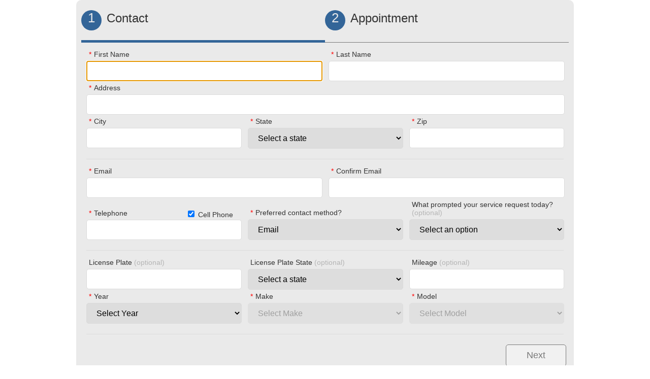

--- FILE ---
content_type: text/html; charset=utf-8
request_url: https://www.mitchell1crm.com/CrmUtilities/OnlineSchedulerRedirect.aspx?c=EAAAAEhd249KMo%2BYz0AN9MEjlvCX9lCgBxvqCVfP9odRPWRFPrl7lh9KlPN1jOMmjmMMOw%3D%3D
body_size: 2377
content:


<!DOCTYPE html>

<html xmlns="http://www.w3.org/1999/xhtml">
<head><title>

</title></head>
<body>
<form method="post" action="https://onlineappointments.mitchell1.com/" id="form1">
<div class="aspNetHidden">
<input type="hidden" name="__VIEWSTATE" id="__VIEWSTATE" value="qpxAmadQWlhH46qqBrRq/lxis78yyg/4YSHpR60u5bFWCX0NPK4KpdoVLA+ZosIU+iU1kUxd3YjNt8B+Xy41slK79yJwGxSiXEvR1sWVthSSexMsAt5u0f7eRa+eSn4SwCzpG7GGaLUaEI8yGR+sez1N+rCJYWdXhnbO9Q6veCEVNPZJzwULKqFQErR9gsTX" />
</div>

<div class="aspNetHidden">

	<input type="hidden" name="__VIEWSTATEGENERATOR" id="__VIEWSTATEGENERATOR" value="B50D5310" />
	<input type="hidden" name="__VIEWSTATEENCRYPTED" id="__VIEWSTATEENCRYPTED" value="" />
	<input type="hidden" name="__EVENTVALIDATION" id="__EVENTVALIDATION" value="0XBeWztgrtEMUXH4t+Vl15id3c9NUxHlsoHMHuOyVVNdUqOrNBtWHkaYPoMKISxDjEXdMvKMXIzUUL+CYU2K0HpLbi9th5/97g2dkpPEJrZdzCtpN+w5l54fEls2uH4nG4VCUthNsi1KgZwVYCIi06EHpQ6lzqrJIh12mz2wiZ+gkdtMeQY4zuk31SU32B3Y6n1PtNGFZO6eUU6x9W3J55Le8+fCCILUsN5CZbN0DAKwPtL7KUr9UsPWeDQwsfaWKyvcVVG+E3xHWUKrec2txRng/co1fVELO69HH4WklhXDe3gzBWWXw5qkaDwGDA6WqpYU73yyVIQ7rD5YgkRnUYncKxRE2fSW7VMzqCLrzHJ0Rth6EZ/8C5hgkTpIQBl/m7cpeTJRwYrCO11em9vPJfEF3Q0NB2h6aDsWhzdMAlg=" />
</div>
    <input name="cloudId" type="hidden" id="cloudId" value="C4583D9A-54E9-4E05-89B2-9F47996436BC" />
    <input name="smsCustomerId" type="hidden" id="smsCustomerId" />
    <input name="firstname" type="hidden" id="firstname" />
    <input name="lastname" type="hidden" id="lastname" />
    <input name="address" type="hidden" id="address" />
    <input name="city" type="hidden" id="city" />
    <input name="state" type="hidden" id="state" />
    <input name="zip" type="hidden" id="zip" />
    <input name="emailAddress" type="hidden" id="emailAddress" />
    <input name="vehicles" type="hidden" id="vehicles" value="{&quot;vehicles&quot;:[]}" />
    <input name="source" type="hidden" id="source" value="Shop Website" />
    <input name="selectedVehicleId" type="hidden" id="selectedVehicleId" value="0" />
    <input name="gaTrackerId" type="hidden" id="gaTrackerId" />
    <input name="hasTexting" type="hidden" id="hasTexting" value="False" />
</form>
</body>
</html>
<script>
    go();
    function go() {
        var form = document.getElementById("form1");
        form.submit();
    }
</script>




--- FILE ---
content_type: text/html; charset=utf-8
request_url: https://onlineappointments.mitchell1.com/
body_size: 19615
content:
<!DOCTYPE html>
<html lang="en">
<head>
    <meta charset="utf-8" />
    <title>Appointment Request</title>
    <link href="/favicon.ico" rel="shortcut icon" type="image/x-icon" />
    <meta name="viewport" content="width=device-width, initial-scale=1.0"/>
    <link href="/Content/css?v=CvNsxsxh5qkWJxC8MS23w18JqTPnB732g_tNt7ZabP41" rel="stylesheet"/>

    <script src="/bundles/modernizr?v=inCVuEFe6J4Q07A0AcRsbJic_UE5MwpRMNGcOtk94TE1"></script>

    <link href="/Content/themes/base/css?v=" rel="stylesheet"/>

</head>
<body>
    <div id="body">
        
<script src='https://www.google.com/recaptcha/api.js?onload=gonloadCallback&render=explicit' async defer></script>
<script src="/bundles/jquery?v=N2YlHnRI7it2_JoqUZTYWxPtx-s61zIGkk78Q0eabPM1"></script>

<script src="/bundles/jqueryui?v=hw6jcrpF2LibSX_LeceAnPEcB9rROmvBBgAybQbkxRw1"></script>

<script src="/bundles/knockout?v=19ckQtbzNa6tBir-GH5IK3cTA2V-F6aOHFPxGhCltrE1"></script>

<script src="/bundles/underscore?v=DznXWkpPmEUVULb3ReeU17zqftmit73YF2MTBRhOs5c1"></script>


<link rel="stylesheet" href="//code.jquery.com/ui/1.12.1/themes/base/jquery-ui.css">

<div>
    <div class="headingBar"><div id="title1" class="half active"><div class="circleNumber">1</div>Contact</div><div id="title2" class="half"><div class="circleNumber">2</div>Appointment</div></div>
</div>

<div id="main-content1">
    <div class="row">
        <div class="col2">
            <div class="inputLabel required">First Name</div>
            <div data-bind="css: { error: firstName.hasError }">
                <input class="textbox" id="textboxFirstname" data-bind="value:firstName, event: {blur: validateRequired.bind($data, firstName, 'First Name is a Required Field')}" name="FirstName" type="text" maxlength="20"/>
                <span data-bind='visible: firstName.hasError, text: firstName.validationMessage'> </span>
            </div>
        </div>
        <div class="col2">
            <div class="inputLabel required">Last Name</div>
            <div data-bind="css: { error: lastName.hasError }">
                <input class="textbox" id="textboxLastname" data-bind="value:lastName, valueUpdate:'afterkeydown', event: {blur: validateRequired.bind($data, lastName, 'Last Name is a Required Field')}" name="LastName" type="text" maxlength="50"/>
                <span data-bind='visible: lastName.hasError, text: lastName.validationMessage'> </span>
            </div>
        </div>
    </div>
    <div class="row">
        <div class="col1">
            <div class="inputLabel required">Address</div>
            <div data-bind="css: { error: address.hasError }">
                <input class="textbox" id="textboxAddress" data-bind="value:address, valueUpdate:'afterkeydown', event: {blur: validateRequired.bind($data, address, 'Address is a Required Field')}" name="Address" type="text" maxlength="40"/>
                <span data-bind='visible: address.hasError, text: address.validationMessage'> </span>
            </div>
        </div>
    </div>
    <div class="row">
        <div class="col3">
            <div class="inputLabel required">City</div>
            <div data-bind="css: { error: city.hasError }">
                <input class="textbox" id="textboxCity" data-bind="value:city, valueUpdate:'afterkeydown', event: {blur: validateRequired.bind($data, city, 'City is a Required Field')}" name="City" type="text" maxlength="25"/>
                <span data-bind='visible: city.hasError, text: city.validationMessage'> </span>
            </div>
        </div>
        <div class="col3">
            <div class="inputLabel required">State</div>
            <div data-bind="css: { error: state.hasError }">
                <select class="dropdown" id="dropdownState" data-bind="options:stateOptions, value:state, event: {blur: validateRequired.bind($data, state, 'State is a Required Field', 'Select a state')}"></select>
                <span data-bind='visible: state.hasError, text: state.validationMessage'> </span>
            </div>
        </div>
        <div class="col3">
            <div class="inputLabel required">Zip</div>
            <div data-bind="css: { error: zip.hasError }">
                <input class="textbox" id="textboxZip" data-bind="value:zip, valueUpdate:'afterkeydown', event: {blur: validateRequired.bind($data, zip, 'Zip is a Required Field')}" name="Zip" type="text" maxlength="10"/>
                <span data-bind='visible: zip.hasError, text: zip.validationMessage'> </span>
            </div>
        </div>
    </div>
    <div class="row footer">
    </div>
    <div class="row">
        <div class="col2">
            <div class="inputLabel required">Email</div>
            <div data-bind="css: { error: emailAddress.hasError }">
                <input class="textbox" id="textboxEmail" data-bind="value:emailAddress, valueUpdate:'afterkeydown', 
                            event: {blur: validateEmail.bind($data, emailAddress, confirmEmailAddress, true)}" name="EmailAddress" type="text" />
                <span data-bind='visible: emailAddress.hasError, text: emailAddress.validationMessage'> </span>
            </div>
        </div>
        <div class="col2">
            <div class="inputLabel required">Confirm Email</div>
            <div data-bind="css: { error: confirmEmailAddress.hasError }">
                <input class="textbox" id="textboxEmailConfirm" data-bind="value:confirmEmailAddress, valueUpdate:'afterkeydown',
                        event: {blur: validateEmail.bind($data, emailAddress, confirmEmailAddress, false)}" name="ConfirmEmailAddress" type="text" />
                <span data-bind='visible: confirmEmailAddress.hasError, text: confirmEmailAddress.validationMessage'> </span>
            </div>
        </div>
    </div>
    <div class="row">
        <div class="col3 bottom">
            <div class="inputLabel required">Telephone <span style="float: right;"><input id="checkboxIsCell" data-bind="event : {change : toggleCheckboxIsCell}, checked : phoneIsCell" type="checkbox" /> <label for="checkboxIsCell">Cell Phone</label></span></div>
            <div data-bind="css: { error: phoneNumber.hasError }">
                <input class="textbox" id="textboxPhoneNumber" data-bind="value:phoneNumber, valueUpdate:'afterkeydown', event:{input:formatPhoneNumber, blur: validatePhone.bind($data, phoneNumber)}" name="PhoneNumber" type="text" />
                <span data-bind='visible: phoneNumber.hasError, text: phoneNumber.validationMessage'> </span>
            </div>
        </div>
        <div class="col3 bottom">
            <div class="inputLabel required">Preferred contact method?</div>
            <select class="dropdown" id="dropdownContactMethod" data-bind="options : contactOptions,value : contactMethod"></select>
        </div>
        <div class="col3 bottom">
            <div class="inputLabel"><span data-bind="text:reasonForVisitTitle"></span> <span class="note">(optional)</span></div>
            <select class="dropdown" id="dropdownReferral" data-bind="options : referralOptions, optionsText:'name', optionsValue:'id', value : selectedReferralId"></select>
        </div>
    </div>
    <div class="row footer">
    </div>
    <div id="ExistingVehicleSection" class="row hidden" data-bind="css : {hidden : hideExistingVehicles}">
        <div class="col2">
            <div class="inputLabel required">Vehicle</div>
            <select class="dropdown" id="dropdownVehicleExisting" data-bind="options : vehicleOptions, value : selectedVehicleId, optionsText: 'description', optionsValue: 'vehicleId'"></select>
        </div>
        <div class="col2">
            <div class="inputLabel">Mileage <span class="note">(optional)</span></div>
            <div><input class="textbox" id="textboxOdometer2" data-bind="value : vehicleMileage, valueUpdate:'afterkeydown', event:{input:formatNumber}" name="vehicleMileage" type="text" /></div>
        </div>
        <div class="link" style="display: block;" data-bind="event : {click: gotoNewVehicle}" tabindex="0" id="addNewVehicleLink">Add New Vehicle</div>
    </div>
    <div id="NewVehicleSection" class="row" data-bind="css : {hidden : hideNewVehicle}">
        <div class="col3">
            <div class="inputLabel">License Plate <span class="note">(optional)</span></div>
            <div id="divLicense">
                <input class="textbox displayupper" id="textboxLicense" data-bind="value:vehicleLicense"  maxlength="20" />
            </div>
        </div>
        <div class="col3">
            <div class="inputLabel">License Plate State <span class="note">(optional)</span></div>
            <div>
                <select class="dropdown" id="dropdownLicenseState" data-bind="options:stateOptions, value:licenseState"></select>
            </div>
        </div>
        <div class="col3">
            <div class="inputLabel">Mileage <span class="note">(optional)</span></div>
            <div><input class="textbox" id="textboxOdometer" data-bind="value : vehicleMileage, valueUpdate:'afterkeydown', event:{input:formatNumber}" name="vehicleMileage" type="text" /></div>
        </div>
    </div>
    <div class="row" data-bind="css : {hidden : hideNewVehicle}">
        <div class="col3">
            <div class="inputLabel required">Year</div>
            <div data-bind="css: { error: vehicleYear.hasError }">
                <select class="dropdown" id="dropdownVehicleYear" data-bind="options : vehicleYearOptions,value : vehicleYear, event:{change: selectVehicleYear, blur: validateRequired.bind($data, vehicleYear, 'Vehicle Year is a Required Field', 'Select Year')}"></select>
                <span data-bind='visible: vehicleYear.hasError, text: vehicleYear.validationMessage'> </span>
            </div>
        </div>
        <div class="col3">
            <div class="inputLabel required">Make</div>
            <div data-bind="css: { error: vehicleMake.hasError }">
            <select class="dropdown" id="dropdownVehicleMake" data-bind="options:vehicleMakeOptions, optionsText:'key', optionsValue:'value', value:vehicleMake, disable:disableMake, event:{change:selectVehicleMake, blur:validateRequired.bind($data, vehicleMake, 'Vehicle Make is a Required Field', 'Select Make')}"></select>
                <span data-bind='visible: vehicleMake.hasError, text: vehicleMake.validationMessage'> </span>
            </div>   
        </div>
        <div class="col3">
            <div class="inputLabel required">Model</div>
            <div data-bind="css: { error: vehicleModel.hasError }">
            <select class="dropdown" id="dropdownVehicleModel" data-bind="options:vehicleModelOptions, optionsText:'key', optionsValue:'value', value:vehicleModel, disable:disableModel, event:{change:selectVehicleModel, blur:validateRequired.bind($data, vehicleModel, 'Vehicle Model is a Required Field', 'Select Model')}"></select>
                <span data-bind='visible: vehicleModel.hasError, text: vehicleModel.validationMessage'> </span>
            </div>    
        </div>
        <div data-bind="css : {hidden : hideMyVehiclesLink}"><div class="link" data-bind="event:{click:gotoMyVehicles}">My Vehicles</div></div>
    </div>
    <div class="row footer">
    </div>
    <div class="buttonCol1 right">
        <span class="button" data-bind="css:{disabled:disableNext}, event:{click:gotoNextTab, keyup:keyupOnNext}" id="buttonNext" tabindex="0">Next</span>
    </div>
</div>
<div id="main-content2" class="hidden">
    <div class="row">
        <div data-bind='css:{col1:!showMembershipOptions(),col2:showMembershipOptions()}'  >
            <div class="inputLabel required">Select Transportation Needs</div>
            <div data-bind="css:{error:transportationOptionOptions.hasError }">
                <select id="dropdownDropOffOption" class="dropdown" data-bind="options:transportationOptionOptions, optionsText:'name', optionsValue:'id', value:selectedTransportationOptionId, event:{change:SetTransportationOption, blur:validateRequiredWithValue.bind($data, transportationOptionOptions, selectedTransportationOptionId(), 'Select Transportation is a Required Field', -1)}"></select>
                <span data-bind='visible: transportationOptionNote.hasNote, text: transportationOptionNote'> </span>
                <span id="transportationOptionOptionsError" data-bind='visible: transportationOptionOptions.hasError, text: transportationOptionOptions.validationMessage'> </span>
            </div>    
        </div>
        <div class="col2" data-bind='visible: showMembershipOptions'>
            <div class="inputLabel">Membership</div>
            <select id="dropdownMembership" class="dropdown" data-bind="options:membershipOptions, optionsText:'name', optionsValue:'id', value:selectedMembershipId"></select>
        </div>
        </div>
    <div class="row" id="rowAppointment">
        <div class="col2">
            <div class="inputLabel required">Appointment Date</div>
            <div>
                <input id="textboxAppointmentDate" class="textbox" data-bind="value:selectedDate" name="appointmentDate" type="text" readonly="readonly"/>
            </div>
        </div>
        <div class="col2">
            <div class="inputLabel">Appointment Time</div>
            <select id="dropdownAppointmentTime" class="dropdown" data-bind="options:appointmentTimes,value : selectedTime"></select>
        </div>
    </div>
    <div class="row" data-bind="visible: displayServiceCategories">
        <div class="col1" style="height: 70px">
            <div class="inputLabel">Service Requested</div>
            <select class="dropdown" id="dropdownServiceRequested" data-bind="event:{focus:toggleServicesDropdown}"><option id="ServiceRequestedDummyOptions" selected disabled hidden>Select Services Needed</option></select>
            <div class="dropdownMask" id="dropdownServiceRequestedMask" data-bind="event:{click:toggleServicesDropdown}"></div>
        </div>
    </div>
    <div class="row" id="ServicesRequestedSelectorRegion">
        <div class="optionsList" id="ServicesRequestedSelectorOptionsList">
            <div data-bind="template:{ name:'serviceOption-template', foreach:serviceOptions, as:'serviceOption' }"></div>
        </div>
    </div>
    <div class="row">
        <div class="col1">
            <div id="SpecialRequestsLabel" class="inputLabel">Customer Comments/Special Requests</div>
            <div><textarea class="textbox" id="textboxSpecialRequests" data-bind="value:specialRequests, valueUpdate:'afterkeydown'" name="SpecialRequests" rows="12"  maxlength="1000"></textarea></div>
        </div>
    </div>
    <div class="row">
        <div class="col1">
            <div class="row" style="width: 100%;">
                <div id="divRecaptcha" data-callback="recaptcha_callback"></div>
            </div>
        </div>
    </div>
    <div class="row footer">
    </div>
    <div class="row">
        <div class="buttonCol2 left">
            <span class="button left" id="buttonBack" data-bind="event: {click: goBack}">Back</span>
        </div>
        <div class="buttonCol2 right">
            <span class="button" data-bind="css:{disabled:disableSubmit}, event:{click:submit}" id="buttonSubmit" tabindex="0">Submit</span>
        </div>
    </div>
</div>

<div id="main-content3" class="hidden">
    <div class="submitMessage" id="divConfirmationMessage" data-bind="text: successMessage"></div>
</div>

<script type="text/html" id="serviceOption-template">
    <div class="serviceOptionCol"><label><input type="checkbox" data-bind="checked: serviceOption.selected, event: {click: addServiceOption}"/><span data-bind="text: serviceOption.name"></span></label></div>
</script>

<script>
    var viewModelJs = JSON.parse(JSON.stringify({"cloudId":"C4583D9A-54E9-4E05-89B2-9F47996436BC","gaTrackerId":"","smsCustomerId":"","currentPage":1,"appointmentRequestId":0,"firstName":"","lastName":"","address":"","emailAddress":"","confirmEmailAddress":"","phoneIsCell":"checked","phoneNumber":"","contactMethod":"Text","selectedVehicleOption":null,"vehicleYear":"","vehicleMake":"","vehicleModel":"","vehicleOdometer":"","vehicleState":"","zip":"","city":"","state":"","leadSource":"Shop Website","vehicleLicense":"","licenseState":"","vehicleVin":"","vehicleMileage":"","appointmentDate":"0001-01-01T00:00:00","appointmentDay":"1/1/0001","appointmentTime":"12:00 AM","selectedReferralId":-1,"showMembershipOptions":true,"displayServiceCategories":false,"selectedMembershipId":-1,"selectedTransportationOptionId":-1,"serviceRequested":"","specialRequests":"","securityQuestion":"","hideNewVehicle":false,"hideExistingVehicles":true,"hideMyVehiclesLink":true,"hasVehicles":false,"selectedVehicleId":"0","stateOptions":["Select a state","AL","AK","AZ","AR","CA","CO","CT","DE","FL","GA","HI","ID","IL","IN","IA","KS","KY","LA","ME","MD","MA","MI","MN","MS","MO","MT","NE","NV","NH","NJ","NM","NY","NC","ND","OH","OK","OR","PA","RI","SC","SD","TN","TX","UT","VT","VA","WA","WV","WI","WY"],"contactOptions":["Email","Phone"],"vehicleOptions":[],"phoneOptions":["Yes","No"],"hasYearSelected":true,"membershipOptions":[{"id":-1,"name":"Select an option"}],"hideMembershipOptions":false,"referralOptions":[{"id":-1,"name":"Select an option"}],"serviceOptions":[{"id":68009,"name":"Brake Service","selected":false},{"id":68007,"name":"Diagnostic & Repair Service","selected":false},{"id":68004,"name":"I'm not sure - Comments below","selected":false},{"id":68008,"name":"Oil Change Services","selected":false},{"id":68005,"name":"Scheduled Maintenance","selected":false},{"id":68006,"name":"Tire Replacement/Repair","selected":false}],"transportationOptionOptions":[{"id":-1,"name":"Select an option","note":null},{"id":58944,"name":"I'd like to wait for my service","note":"Waiting for your vehicle service is recommended only for simple maintenance. We do not recommend waiting for un-diagnosed problems."},{"id":58946,"name":"I'll be dropping my vehicle off","note":"Please arrive 15 minutes before your scheduled appointment to allow for the check-in process."}],"appointmentLeadHour":72,"appointmentDateSlots":null,"availableDates":[],"selectedDate":null,"selectedTime":null,"appointmentTimes":null,"vehicleYearOptions":["Select Year","2025","2024","2023","2022","2021","2020","2019","2018","2017","2016","2015","2014","2013","2012","2011","2010","2009","2008","2007","2006","2005","2004","2003","2002","2001","2000","1999","1998","1997","1996","1995","1994","1993","1992","1991","1990","1989","1988","1987","1986","1985","1984","1983","1982","1981","1980","1979","1978","1977","1976","1975","1974","Other"],"vehicleMakeOptions":[{"key":"Select Make","value":"Select Make"}],"vehicleModelOptions":[{"key":"Select Model","value":"Select Model"}],"recaptcha":"","useRecaptcha":true,"recaptchaSitekey":"6LdIGKAUAAAAAC5IC2OELvdtR7UtpXushPBRSgR3","managerAppointmentMode":"live","hasSubscription":true,"reasonForVisitTitle":"What prompted your service request today?","successMessage":"Thank you for your service request.  During normal business hours, response time will be under 30 minutes. If after hours, we will process your request as soon as possible on the following business day.","hasManagerTexting":false}));
</script>

<script src="/bundles/appointmentWidget?v=-IZQRvWfF76EUJ-sGvcmHAvPhLC1PIAA-QB7M6spdPI1"></script>

    </div>
    
    
</body>
</html>

--- FILE ---
content_type: text/html; charset=utf-8
request_url: https://www.google.com/recaptcha/api2/anchor?ar=1&k=6LdIGKAUAAAAAC5IC2OELvdtR7UtpXushPBRSgR3&co=aHR0cHM6Ly9vbmxpbmVhcHBvaW50bWVudHMubWl0Y2hlbGwxLmNvbTo0NDM.&hl=en&v=PoyoqOPhxBO7pBk68S4YbpHZ&theme=light&size=normal&anchor-ms=20000&execute-ms=30000&cb=c83jvp7jcfiq
body_size: 49635
content:
<!DOCTYPE HTML><html dir="ltr" lang="en"><head><meta http-equiv="Content-Type" content="text/html; charset=UTF-8">
<meta http-equiv="X-UA-Compatible" content="IE=edge">
<title>reCAPTCHA</title>
<style type="text/css">
/* cyrillic-ext */
@font-face {
  font-family: 'Roboto';
  font-style: normal;
  font-weight: 400;
  font-stretch: 100%;
  src: url(//fonts.gstatic.com/s/roboto/v48/KFO7CnqEu92Fr1ME7kSn66aGLdTylUAMa3GUBHMdazTgWw.woff2) format('woff2');
  unicode-range: U+0460-052F, U+1C80-1C8A, U+20B4, U+2DE0-2DFF, U+A640-A69F, U+FE2E-FE2F;
}
/* cyrillic */
@font-face {
  font-family: 'Roboto';
  font-style: normal;
  font-weight: 400;
  font-stretch: 100%;
  src: url(//fonts.gstatic.com/s/roboto/v48/KFO7CnqEu92Fr1ME7kSn66aGLdTylUAMa3iUBHMdazTgWw.woff2) format('woff2');
  unicode-range: U+0301, U+0400-045F, U+0490-0491, U+04B0-04B1, U+2116;
}
/* greek-ext */
@font-face {
  font-family: 'Roboto';
  font-style: normal;
  font-weight: 400;
  font-stretch: 100%;
  src: url(//fonts.gstatic.com/s/roboto/v48/KFO7CnqEu92Fr1ME7kSn66aGLdTylUAMa3CUBHMdazTgWw.woff2) format('woff2');
  unicode-range: U+1F00-1FFF;
}
/* greek */
@font-face {
  font-family: 'Roboto';
  font-style: normal;
  font-weight: 400;
  font-stretch: 100%;
  src: url(//fonts.gstatic.com/s/roboto/v48/KFO7CnqEu92Fr1ME7kSn66aGLdTylUAMa3-UBHMdazTgWw.woff2) format('woff2');
  unicode-range: U+0370-0377, U+037A-037F, U+0384-038A, U+038C, U+038E-03A1, U+03A3-03FF;
}
/* math */
@font-face {
  font-family: 'Roboto';
  font-style: normal;
  font-weight: 400;
  font-stretch: 100%;
  src: url(//fonts.gstatic.com/s/roboto/v48/KFO7CnqEu92Fr1ME7kSn66aGLdTylUAMawCUBHMdazTgWw.woff2) format('woff2');
  unicode-range: U+0302-0303, U+0305, U+0307-0308, U+0310, U+0312, U+0315, U+031A, U+0326-0327, U+032C, U+032F-0330, U+0332-0333, U+0338, U+033A, U+0346, U+034D, U+0391-03A1, U+03A3-03A9, U+03B1-03C9, U+03D1, U+03D5-03D6, U+03F0-03F1, U+03F4-03F5, U+2016-2017, U+2034-2038, U+203C, U+2040, U+2043, U+2047, U+2050, U+2057, U+205F, U+2070-2071, U+2074-208E, U+2090-209C, U+20D0-20DC, U+20E1, U+20E5-20EF, U+2100-2112, U+2114-2115, U+2117-2121, U+2123-214F, U+2190, U+2192, U+2194-21AE, U+21B0-21E5, U+21F1-21F2, U+21F4-2211, U+2213-2214, U+2216-22FF, U+2308-230B, U+2310, U+2319, U+231C-2321, U+2336-237A, U+237C, U+2395, U+239B-23B7, U+23D0, U+23DC-23E1, U+2474-2475, U+25AF, U+25B3, U+25B7, U+25BD, U+25C1, U+25CA, U+25CC, U+25FB, U+266D-266F, U+27C0-27FF, U+2900-2AFF, U+2B0E-2B11, U+2B30-2B4C, U+2BFE, U+3030, U+FF5B, U+FF5D, U+1D400-1D7FF, U+1EE00-1EEFF;
}
/* symbols */
@font-face {
  font-family: 'Roboto';
  font-style: normal;
  font-weight: 400;
  font-stretch: 100%;
  src: url(//fonts.gstatic.com/s/roboto/v48/KFO7CnqEu92Fr1ME7kSn66aGLdTylUAMaxKUBHMdazTgWw.woff2) format('woff2');
  unicode-range: U+0001-000C, U+000E-001F, U+007F-009F, U+20DD-20E0, U+20E2-20E4, U+2150-218F, U+2190, U+2192, U+2194-2199, U+21AF, U+21E6-21F0, U+21F3, U+2218-2219, U+2299, U+22C4-22C6, U+2300-243F, U+2440-244A, U+2460-24FF, U+25A0-27BF, U+2800-28FF, U+2921-2922, U+2981, U+29BF, U+29EB, U+2B00-2BFF, U+4DC0-4DFF, U+FFF9-FFFB, U+10140-1018E, U+10190-1019C, U+101A0, U+101D0-101FD, U+102E0-102FB, U+10E60-10E7E, U+1D2C0-1D2D3, U+1D2E0-1D37F, U+1F000-1F0FF, U+1F100-1F1AD, U+1F1E6-1F1FF, U+1F30D-1F30F, U+1F315, U+1F31C, U+1F31E, U+1F320-1F32C, U+1F336, U+1F378, U+1F37D, U+1F382, U+1F393-1F39F, U+1F3A7-1F3A8, U+1F3AC-1F3AF, U+1F3C2, U+1F3C4-1F3C6, U+1F3CA-1F3CE, U+1F3D4-1F3E0, U+1F3ED, U+1F3F1-1F3F3, U+1F3F5-1F3F7, U+1F408, U+1F415, U+1F41F, U+1F426, U+1F43F, U+1F441-1F442, U+1F444, U+1F446-1F449, U+1F44C-1F44E, U+1F453, U+1F46A, U+1F47D, U+1F4A3, U+1F4B0, U+1F4B3, U+1F4B9, U+1F4BB, U+1F4BF, U+1F4C8-1F4CB, U+1F4D6, U+1F4DA, U+1F4DF, U+1F4E3-1F4E6, U+1F4EA-1F4ED, U+1F4F7, U+1F4F9-1F4FB, U+1F4FD-1F4FE, U+1F503, U+1F507-1F50B, U+1F50D, U+1F512-1F513, U+1F53E-1F54A, U+1F54F-1F5FA, U+1F610, U+1F650-1F67F, U+1F687, U+1F68D, U+1F691, U+1F694, U+1F698, U+1F6AD, U+1F6B2, U+1F6B9-1F6BA, U+1F6BC, U+1F6C6-1F6CF, U+1F6D3-1F6D7, U+1F6E0-1F6EA, U+1F6F0-1F6F3, U+1F6F7-1F6FC, U+1F700-1F7FF, U+1F800-1F80B, U+1F810-1F847, U+1F850-1F859, U+1F860-1F887, U+1F890-1F8AD, U+1F8B0-1F8BB, U+1F8C0-1F8C1, U+1F900-1F90B, U+1F93B, U+1F946, U+1F984, U+1F996, U+1F9E9, U+1FA00-1FA6F, U+1FA70-1FA7C, U+1FA80-1FA89, U+1FA8F-1FAC6, U+1FACE-1FADC, U+1FADF-1FAE9, U+1FAF0-1FAF8, U+1FB00-1FBFF;
}
/* vietnamese */
@font-face {
  font-family: 'Roboto';
  font-style: normal;
  font-weight: 400;
  font-stretch: 100%;
  src: url(//fonts.gstatic.com/s/roboto/v48/KFO7CnqEu92Fr1ME7kSn66aGLdTylUAMa3OUBHMdazTgWw.woff2) format('woff2');
  unicode-range: U+0102-0103, U+0110-0111, U+0128-0129, U+0168-0169, U+01A0-01A1, U+01AF-01B0, U+0300-0301, U+0303-0304, U+0308-0309, U+0323, U+0329, U+1EA0-1EF9, U+20AB;
}
/* latin-ext */
@font-face {
  font-family: 'Roboto';
  font-style: normal;
  font-weight: 400;
  font-stretch: 100%;
  src: url(//fonts.gstatic.com/s/roboto/v48/KFO7CnqEu92Fr1ME7kSn66aGLdTylUAMa3KUBHMdazTgWw.woff2) format('woff2');
  unicode-range: U+0100-02BA, U+02BD-02C5, U+02C7-02CC, U+02CE-02D7, U+02DD-02FF, U+0304, U+0308, U+0329, U+1D00-1DBF, U+1E00-1E9F, U+1EF2-1EFF, U+2020, U+20A0-20AB, U+20AD-20C0, U+2113, U+2C60-2C7F, U+A720-A7FF;
}
/* latin */
@font-face {
  font-family: 'Roboto';
  font-style: normal;
  font-weight: 400;
  font-stretch: 100%;
  src: url(//fonts.gstatic.com/s/roboto/v48/KFO7CnqEu92Fr1ME7kSn66aGLdTylUAMa3yUBHMdazQ.woff2) format('woff2');
  unicode-range: U+0000-00FF, U+0131, U+0152-0153, U+02BB-02BC, U+02C6, U+02DA, U+02DC, U+0304, U+0308, U+0329, U+2000-206F, U+20AC, U+2122, U+2191, U+2193, U+2212, U+2215, U+FEFF, U+FFFD;
}
/* cyrillic-ext */
@font-face {
  font-family: 'Roboto';
  font-style: normal;
  font-weight: 500;
  font-stretch: 100%;
  src: url(//fonts.gstatic.com/s/roboto/v48/KFO7CnqEu92Fr1ME7kSn66aGLdTylUAMa3GUBHMdazTgWw.woff2) format('woff2');
  unicode-range: U+0460-052F, U+1C80-1C8A, U+20B4, U+2DE0-2DFF, U+A640-A69F, U+FE2E-FE2F;
}
/* cyrillic */
@font-face {
  font-family: 'Roboto';
  font-style: normal;
  font-weight: 500;
  font-stretch: 100%;
  src: url(//fonts.gstatic.com/s/roboto/v48/KFO7CnqEu92Fr1ME7kSn66aGLdTylUAMa3iUBHMdazTgWw.woff2) format('woff2');
  unicode-range: U+0301, U+0400-045F, U+0490-0491, U+04B0-04B1, U+2116;
}
/* greek-ext */
@font-face {
  font-family: 'Roboto';
  font-style: normal;
  font-weight: 500;
  font-stretch: 100%;
  src: url(//fonts.gstatic.com/s/roboto/v48/KFO7CnqEu92Fr1ME7kSn66aGLdTylUAMa3CUBHMdazTgWw.woff2) format('woff2');
  unicode-range: U+1F00-1FFF;
}
/* greek */
@font-face {
  font-family: 'Roboto';
  font-style: normal;
  font-weight: 500;
  font-stretch: 100%;
  src: url(//fonts.gstatic.com/s/roboto/v48/KFO7CnqEu92Fr1ME7kSn66aGLdTylUAMa3-UBHMdazTgWw.woff2) format('woff2');
  unicode-range: U+0370-0377, U+037A-037F, U+0384-038A, U+038C, U+038E-03A1, U+03A3-03FF;
}
/* math */
@font-face {
  font-family: 'Roboto';
  font-style: normal;
  font-weight: 500;
  font-stretch: 100%;
  src: url(//fonts.gstatic.com/s/roboto/v48/KFO7CnqEu92Fr1ME7kSn66aGLdTylUAMawCUBHMdazTgWw.woff2) format('woff2');
  unicode-range: U+0302-0303, U+0305, U+0307-0308, U+0310, U+0312, U+0315, U+031A, U+0326-0327, U+032C, U+032F-0330, U+0332-0333, U+0338, U+033A, U+0346, U+034D, U+0391-03A1, U+03A3-03A9, U+03B1-03C9, U+03D1, U+03D5-03D6, U+03F0-03F1, U+03F4-03F5, U+2016-2017, U+2034-2038, U+203C, U+2040, U+2043, U+2047, U+2050, U+2057, U+205F, U+2070-2071, U+2074-208E, U+2090-209C, U+20D0-20DC, U+20E1, U+20E5-20EF, U+2100-2112, U+2114-2115, U+2117-2121, U+2123-214F, U+2190, U+2192, U+2194-21AE, U+21B0-21E5, U+21F1-21F2, U+21F4-2211, U+2213-2214, U+2216-22FF, U+2308-230B, U+2310, U+2319, U+231C-2321, U+2336-237A, U+237C, U+2395, U+239B-23B7, U+23D0, U+23DC-23E1, U+2474-2475, U+25AF, U+25B3, U+25B7, U+25BD, U+25C1, U+25CA, U+25CC, U+25FB, U+266D-266F, U+27C0-27FF, U+2900-2AFF, U+2B0E-2B11, U+2B30-2B4C, U+2BFE, U+3030, U+FF5B, U+FF5D, U+1D400-1D7FF, U+1EE00-1EEFF;
}
/* symbols */
@font-face {
  font-family: 'Roboto';
  font-style: normal;
  font-weight: 500;
  font-stretch: 100%;
  src: url(//fonts.gstatic.com/s/roboto/v48/KFO7CnqEu92Fr1ME7kSn66aGLdTylUAMaxKUBHMdazTgWw.woff2) format('woff2');
  unicode-range: U+0001-000C, U+000E-001F, U+007F-009F, U+20DD-20E0, U+20E2-20E4, U+2150-218F, U+2190, U+2192, U+2194-2199, U+21AF, U+21E6-21F0, U+21F3, U+2218-2219, U+2299, U+22C4-22C6, U+2300-243F, U+2440-244A, U+2460-24FF, U+25A0-27BF, U+2800-28FF, U+2921-2922, U+2981, U+29BF, U+29EB, U+2B00-2BFF, U+4DC0-4DFF, U+FFF9-FFFB, U+10140-1018E, U+10190-1019C, U+101A0, U+101D0-101FD, U+102E0-102FB, U+10E60-10E7E, U+1D2C0-1D2D3, U+1D2E0-1D37F, U+1F000-1F0FF, U+1F100-1F1AD, U+1F1E6-1F1FF, U+1F30D-1F30F, U+1F315, U+1F31C, U+1F31E, U+1F320-1F32C, U+1F336, U+1F378, U+1F37D, U+1F382, U+1F393-1F39F, U+1F3A7-1F3A8, U+1F3AC-1F3AF, U+1F3C2, U+1F3C4-1F3C6, U+1F3CA-1F3CE, U+1F3D4-1F3E0, U+1F3ED, U+1F3F1-1F3F3, U+1F3F5-1F3F7, U+1F408, U+1F415, U+1F41F, U+1F426, U+1F43F, U+1F441-1F442, U+1F444, U+1F446-1F449, U+1F44C-1F44E, U+1F453, U+1F46A, U+1F47D, U+1F4A3, U+1F4B0, U+1F4B3, U+1F4B9, U+1F4BB, U+1F4BF, U+1F4C8-1F4CB, U+1F4D6, U+1F4DA, U+1F4DF, U+1F4E3-1F4E6, U+1F4EA-1F4ED, U+1F4F7, U+1F4F9-1F4FB, U+1F4FD-1F4FE, U+1F503, U+1F507-1F50B, U+1F50D, U+1F512-1F513, U+1F53E-1F54A, U+1F54F-1F5FA, U+1F610, U+1F650-1F67F, U+1F687, U+1F68D, U+1F691, U+1F694, U+1F698, U+1F6AD, U+1F6B2, U+1F6B9-1F6BA, U+1F6BC, U+1F6C6-1F6CF, U+1F6D3-1F6D7, U+1F6E0-1F6EA, U+1F6F0-1F6F3, U+1F6F7-1F6FC, U+1F700-1F7FF, U+1F800-1F80B, U+1F810-1F847, U+1F850-1F859, U+1F860-1F887, U+1F890-1F8AD, U+1F8B0-1F8BB, U+1F8C0-1F8C1, U+1F900-1F90B, U+1F93B, U+1F946, U+1F984, U+1F996, U+1F9E9, U+1FA00-1FA6F, U+1FA70-1FA7C, U+1FA80-1FA89, U+1FA8F-1FAC6, U+1FACE-1FADC, U+1FADF-1FAE9, U+1FAF0-1FAF8, U+1FB00-1FBFF;
}
/* vietnamese */
@font-face {
  font-family: 'Roboto';
  font-style: normal;
  font-weight: 500;
  font-stretch: 100%;
  src: url(//fonts.gstatic.com/s/roboto/v48/KFO7CnqEu92Fr1ME7kSn66aGLdTylUAMa3OUBHMdazTgWw.woff2) format('woff2');
  unicode-range: U+0102-0103, U+0110-0111, U+0128-0129, U+0168-0169, U+01A0-01A1, U+01AF-01B0, U+0300-0301, U+0303-0304, U+0308-0309, U+0323, U+0329, U+1EA0-1EF9, U+20AB;
}
/* latin-ext */
@font-face {
  font-family: 'Roboto';
  font-style: normal;
  font-weight: 500;
  font-stretch: 100%;
  src: url(//fonts.gstatic.com/s/roboto/v48/KFO7CnqEu92Fr1ME7kSn66aGLdTylUAMa3KUBHMdazTgWw.woff2) format('woff2');
  unicode-range: U+0100-02BA, U+02BD-02C5, U+02C7-02CC, U+02CE-02D7, U+02DD-02FF, U+0304, U+0308, U+0329, U+1D00-1DBF, U+1E00-1E9F, U+1EF2-1EFF, U+2020, U+20A0-20AB, U+20AD-20C0, U+2113, U+2C60-2C7F, U+A720-A7FF;
}
/* latin */
@font-face {
  font-family: 'Roboto';
  font-style: normal;
  font-weight: 500;
  font-stretch: 100%;
  src: url(//fonts.gstatic.com/s/roboto/v48/KFO7CnqEu92Fr1ME7kSn66aGLdTylUAMa3yUBHMdazQ.woff2) format('woff2');
  unicode-range: U+0000-00FF, U+0131, U+0152-0153, U+02BB-02BC, U+02C6, U+02DA, U+02DC, U+0304, U+0308, U+0329, U+2000-206F, U+20AC, U+2122, U+2191, U+2193, U+2212, U+2215, U+FEFF, U+FFFD;
}
/* cyrillic-ext */
@font-face {
  font-family: 'Roboto';
  font-style: normal;
  font-weight: 900;
  font-stretch: 100%;
  src: url(//fonts.gstatic.com/s/roboto/v48/KFO7CnqEu92Fr1ME7kSn66aGLdTylUAMa3GUBHMdazTgWw.woff2) format('woff2');
  unicode-range: U+0460-052F, U+1C80-1C8A, U+20B4, U+2DE0-2DFF, U+A640-A69F, U+FE2E-FE2F;
}
/* cyrillic */
@font-face {
  font-family: 'Roboto';
  font-style: normal;
  font-weight: 900;
  font-stretch: 100%;
  src: url(//fonts.gstatic.com/s/roboto/v48/KFO7CnqEu92Fr1ME7kSn66aGLdTylUAMa3iUBHMdazTgWw.woff2) format('woff2');
  unicode-range: U+0301, U+0400-045F, U+0490-0491, U+04B0-04B1, U+2116;
}
/* greek-ext */
@font-face {
  font-family: 'Roboto';
  font-style: normal;
  font-weight: 900;
  font-stretch: 100%;
  src: url(//fonts.gstatic.com/s/roboto/v48/KFO7CnqEu92Fr1ME7kSn66aGLdTylUAMa3CUBHMdazTgWw.woff2) format('woff2');
  unicode-range: U+1F00-1FFF;
}
/* greek */
@font-face {
  font-family: 'Roboto';
  font-style: normal;
  font-weight: 900;
  font-stretch: 100%;
  src: url(//fonts.gstatic.com/s/roboto/v48/KFO7CnqEu92Fr1ME7kSn66aGLdTylUAMa3-UBHMdazTgWw.woff2) format('woff2');
  unicode-range: U+0370-0377, U+037A-037F, U+0384-038A, U+038C, U+038E-03A1, U+03A3-03FF;
}
/* math */
@font-face {
  font-family: 'Roboto';
  font-style: normal;
  font-weight: 900;
  font-stretch: 100%;
  src: url(//fonts.gstatic.com/s/roboto/v48/KFO7CnqEu92Fr1ME7kSn66aGLdTylUAMawCUBHMdazTgWw.woff2) format('woff2');
  unicode-range: U+0302-0303, U+0305, U+0307-0308, U+0310, U+0312, U+0315, U+031A, U+0326-0327, U+032C, U+032F-0330, U+0332-0333, U+0338, U+033A, U+0346, U+034D, U+0391-03A1, U+03A3-03A9, U+03B1-03C9, U+03D1, U+03D5-03D6, U+03F0-03F1, U+03F4-03F5, U+2016-2017, U+2034-2038, U+203C, U+2040, U+2043, U+2047, U+2050, U+2057, U+205F, U+2070-2071, U+2074-208E, U+2090-209C, U+20D0-20DC, U+20E1, U+20E5-20EF, U+2100-2112, U+2114-2115, U+2117-2121, U+2123-214F, U+2190, U+2192, U+2194-21AE, U+21B0-21E5, U+21F1-21F2, U+21F4-2211, U+2213-2214, U+2216-22FF, U+2308-230B, U+2310, U+2319, U+231C-2321, U+2336-237A, U+237C, U+2395, U+239B-23B7, U+23D0, U+23DC-23E1, U+2474-2475, U+25AF, U+25B3, U+25B7, U+25BD, U+25C1, U+25CA, U+25CC, U+25FB, U+266D-266F, U+27C0-27FF, U+2900-2AFF, U+2B0E-2B11, U+2B30-2B4C, U+2BFE, U+3030, U+FF5B, U+FF5D, U+1D400-1D7FF, U+1EE00-1EEFF;
}
/* symbols */
@font-face {
  font-family: 'Roboto';
  font-style: normal;
  font-weight: 900;
  font-stretch: 100%;
  src: url(//fonts.gstatic.com/s/roboto/v48/KFO7CnqEu92Fr1ME7kSn66aGLdTylUAMaxKUBHMdazTgWw.woff2) format('woff2');
  unicode-range: U+0001-000C, U+000E-001F, U+007F-009F, U+20DD-20E0, U+20E2-20E4, U+2150-218F, U+2190, U+2192, U+2194-2199, U+21AF, U+21E6-21F0, U+21F3, U+2218-2219, U+2299, U+22C4-22C6, U+2300-243F, U+2440-244A, U+2460-24FF, U+25A0-27BF, U+2800-28FF, U+2921-2922, U+2981, U+29BF, U+29EB, U+2B00-2BFF, U+4DC0-4DFF, U+FFF9-FFFB, U+10140-1018E, U+10190-1019C, U+101A0, U+101D0-101FD, U+102E0-102FB, U+10E60-10E7E, U+1D2C0-1D2D3, U+1D2E0-1D37F, U+1F000-1F0FF, U+1F100-1F1AD, U+1F1E6-1F1FF, U+1F30D-1F30F, U+1F315, U+1F31C, U+1F31E, U+1F320-1F32C, U+1F336, U+1F378, U+1F37D, U+1F382, U+1F393-1F39F, U+1F3A7-1F3A8, U+1F3AC-1F3AF, U+1F3C2, U+1F3C4-1F3C6, U+1F3CA-1F3CE, U+1F3D4-1F3E0, U+1F3ED, U+1F3F1-1F3F3, U+1F3F5-1F3F7, U+1F408, U+1F415, U+1F41F, U+1F426, U+1F43F, U+1F441-1F442, U+1F444, U+1F446-1F449, U+1F44C-1F44E, U+1F453, U+1F46A, U+1F47D, U+1F4A3, U+1F4B0, U+1F4B3, U+1F4B9, U+1F4BB, U+1F4BF, U+1F4C8-1F4CB, U+1F4D6, U+1F4DA, U+1F4DF, U+1F4E3-1F4E6, U+1F4EA-1F4ED, U+1F4F7, U+1F4F9-1F4FB, U+1F4FD-1F4FE, U+1F503, U+1F507-1F50B, U+1F50D, U+1F512-1F513, U+1F53E-1F54A, U+1F54F-1F5FA, U+1F610, U+1F650-1F67F, U+1F687, U+1F68D, U+1F691, U+1F694, U+1F698, U+1F6AD, U+1F6B2, U+1F6B9-1F6BA, U+1F6BC, U+1F6C6-1F6CF, U+1F6D3-1F6D7, U+1F6E0-1F6EA, U+1F6F0-1F6F3, U+1F6F7-1F6FC, U+1F700-1F7FF, U+1F800-1F80B, U+1F810-1F847, U+1F850-1F859, U+1F860-1F887, U+1F890-1F8AD, U+1F8B0-1F8BB, U+1F8C0-1F8C1, U+1F900-1F90B, U+1F93B, U+1F946, U+1F984, U+1F996, U+1F9E9, U+1FA00-1FA6F, U+1FA70-1FA7C, U+1FA80-1FA89, U+1FA8F-1FAC6, U+1FACE-1FADC, U+1FADF-1FAE9, U+1FAF0-1FAF8, U+1FB00-1FBFF;
}
/* vietnamese */
@font-face {
  font-family: 'Roboto';
  font-style: normal;
  font-weight: 900;
  font-stretch: 100%;
  src: url(//fonts.gstatic.com/s/roboto/v48/KFO7CnqEu92Fr1ME7kSn66aGLdTylUAMa3OUBHMdazTgWw.woff2) format('woff2');
  unicode-range: U+0102-0103, U+0110-0111, U+0128-0129, U+0168-0169, U+01A0-01A1, U+01AF-01B0, U+0300-0301, U+0303-0304, U+0308-0309, U+0323, U+0329, U+1EA0-1EF9, U+20AB;
}
/* latin-ext */
@font-face {
  font-family: 'Roboto';
  font-style: normal;
  font-weight: 900;
  font-stretch: 100%;
  src: url(//fonts.gstatic.com/s/roboto/v48/KFO7CnqEu92Fr1ME7kSn66aGLdTylUAMa3KUBHMdazTgWw.woff2) format('woff2');
  unicode-range: U+0100-02BA, U+02BD-02C5, U+02C7-02CC, U+02CE-02D7, U+02DD-02FF, U+0304, U+0308, U+0329, U+1D00-1DBF, U+1E00-1E9F, U+1EF2-1EFF, U+2020, U+20A0-20AB, U+20AD-20C0, U+2113, U+2C60-2C7F, U+A720-A7FF;
}
/* latin */
@font-face {
  font-family: 'Roboto';
  font-style: normal;
  font-weight: 900;
  font-stretch: 100%;
  src: url(//fonts.gstatic.com/s/roboto/v48/KFO7CnqEu92Fr1ME7kSn66aGLdTylUAMa3yUBHMdazQ.woff2) format('woff2');
  unicode-range: U+0000-00FF, U+0131, U+0152-0153, U+02BB-02BC, U+02C6, U+02DA, U+02DC, U+0304, U+0308, U+0329, U+2000-206F, U+20AC, U+2122, U+2191, U+2193, U+2212, U+2215, U+FEFF, U+FFFD;
}

</style>
<link rel="stylesheet" type="text/css" href="https://www.gstatic.com/recaptcha/releases/PoyoqOPhxBO7pBk68S4YbpHZ/styles__ltr.css">
<script nonce="xALK0VX4ZIFVUi8NWnVCEA" type="text/javascript">window['__recaptcha_api'] = 'https://www.google.com/recaptcha/api2/';</script>
<script type="text/javascript" src="https://www.gstatic.com/recaptcha/releases/PoyoqOPhxBO7pBk68S4YbpHZ/recaptcha__en.js" nonce="xALK0VX4ZIFVUi8NWnVCEA">
      
    </script></head>
<body><div id="rc-anchor-alert" class="rc-anchor-alert"></div>
<input type="hidden" id="recaptcha-token" value="[base64]">
<script type="text/javascript" nonce="xALK0VX4ZIFVUi8NWnVCEA">
      recaptcha.anchor.Main.init("[\x22ainput\x22,[\x22bgdata\x22,\x22\x22,\[base64]/[base64]/MjU1Ong/[base64]/[base64]/[base64]/[base64]/[base64]/[base64]/[base64]/[base64]/[base64]/[base64]/[base64]/[base64]/[base64]/[base64]/[base64]\\u003d\x22,\[base64]\\u003d\x22,\x22Y8OYw6vCpBtCw68bZsKwVwktf8Obw50Qwq/DkW9QQsKVDhlGw5vDvsKdwoXDq8KkwqTCo8Kww70RAsKiwoN5wobCtsKHE3sRw5DDjsKnwrvCq8KbVcKXw6UYAk5ow7gvwrpeLHxgw6wYK8KTwqs/CgPDqzlsVXbCisK9w5bDjsOIw4JfP3vChhXCuAXDmsODIQvCtB7Ct8KGw5VawqfDt8KKRsKXwpc/AwZdwpnDj8KJWQh5L8OWRcOtK2zCvcOEwpFVAsOiFgMmw6rCrsO6X8ODw5LCqHnCv0slbjArR2rDisKPwrPCol8QU8OxAcOew47DhsOPI8O+w4w9LsOqwrclwo1two3CvMKpOsKvwonDj8KOLMObw5/DvsOmw4fDumvDjzdqw79wNcKPwpTCnsKRbMKHw4fDu8OyFjYgw6/[base64]/DqMKjwr/CkcOlMBLCvMKDw5TDnmYFwoTCi2HDn8Ofa8KHwrLCg8KQZz/DjmnCucKyKcK2wrzCqERSw6LCs8OGw5lrD8KrD1/CusKLRUN7w7jCvgZITcOwwoFWbcKkw6ZYwqkHw5YSwrsdasKvw5nCksKPwrrDoMKlME3Dl0zDjUHCpS9RwqDCggM6acKHw6F6bcKcJz8pMgRSBMOAwpjDmsK2w4TCn8KwWsOkL30xPsKGeHswwq/DnsOcw4vCkMOnw7wPw7BfJsOQwofDjgnDg2cQw7Fqw4dRwqvCglUeAXR7wp5Vw5DCq8KEZXgmaMO2w6QABGBpwr9hw5UzGUk2wqTCnk/Dp28QV8KGTD3CqsO1OXpiPmXDk8OKwqvCqzAUXsOYw7rCtzFaIUnDqyzDsW8rwppDMsKRw5jChcKLCQIIw5LCowXCpAN0wpoxw4LCulcQfhcWwqzCgMK4FsKSEjfCqETDjsKowrvDjH5LacKudXzDqC7CqcO9wqlKWD/[base64]/CssO7w7UnWsKscQUIbMKNw5bCs3zDk8KnAMO3w4fDlcOZwoAPZB3ClkfDl3kXw4tawrPDl8K/w7jCncKew73DjipbbsKRUWsEYHTDlysswrnDkQTChmDCrsOWwpFBw4QrGcKeVMOqZcK+w7h9ezTDvcKCw7N5fsKvRxTCvMKdwqXDvsOVSxjCtCkoYMKJw4zCtXjCp1TCqjXCtsKzM8OHw7NgEMOBdTgsBsO/w4PDn8K+wrRDeVHCg8Okw5nCrGDDlQ7DgQIbD8OIfcOuwrjCjsKZwrXDnhXDmsKlW8K6DE3DkMKbwohYUWrChADDgMKNTCBaw6JVw4x5w4NUw57DosO7fcOFw7HDo8OFYyQBwpcSw5cjQcO/K1ZnwrB4wrPCocO+IBt2IsOeworCssOxwpjCtiYRLsO8J8KqczgXeEvCnVQzw5PDsMOBwpLDn8KEw6LDmsOpw6YfwqrCsUgWwox6DAdIQMKnw7LDmznCowXCrjdqw4/CjcOVFnvCoD87elfCtGrCpk8DwqRXw4DDh8KDw7XDsEvChsK2w7LCrMOrw69CL8OMEMO7CmEuNXkdQMK7w4siwrt8woApw6kww7A6w7kkw6zDjMOyOihuwr1dbSHDoMKhRMOTw7fCvMOhJsOlJDfDiQLCjMKhZQ/CncKiwqHDqcOtfMOERcO0PsOGQBbDrcKAZE80wqF3a8OVw7Ysw5nDq8KHEhlBwq84f8O4b8KtGWXDqmLCvMOyecOUU8KsdsKQfGETwrQrwoQSw59afsOqwq3CtlnChsOMw5PCjcKnw6/ClcKAw7DCgMO/w67DpElMTTFuUcK5wpw6b2vCnxDDji/CkMKbEsO7w7sqbMOyBMKlYsONdWtHdsKKAHcrKR7CmHjDiSx4cMK9w7LDtcKpw5sfEHXDiGU7wqDDgUnCml9Lw73Ds8KsKRfDjWXCr8O6BU3Dnl3CosOHCMO9fcK2w6vDgsKWwr0nw5fCgsO3SgjCnBLCoUvCv2Npw7/DmmY2YlkhPMOlZsKdw5rDusKpPMOOwr0JAsOMwpPDpsKZw6HDksK2wrHCvh/[base64]/ClxFqw6HDs8Omw4jDknZaPnk3w6LDrE7CgVskWSlCW8KpwoAxXMORw47DtS4jMMOMwpXCrcKHbcOOJMOWwodBcsOrAhdpS8Ovw7XCj8ORwoB9w70/bnXCtwDDscKAw6TDg8KiNxNVL2ElF2zCnkLCtm7Cjzlawq/CoF/ClBDCncKgw6UUwrM6EUweNsOMw4XDoS0iwrXCoSBewrzCnE0nw5FVwoM1w4Qmw7jCgsO9JMK1wq1WOkNxw5PCn0/Ch8KpFld8wovCoScmHcKbPygSG1BlFMOZwrLDjsKjUcKtwr/Diz/DryLCrHUIw7PCqX/CnAnDhMKNTlQFw7bDgDDDqH/CrsKoY29rQsKpwq9OAxHCj8Kmw7jCpMOJVMONw45pZgMIZRTCihrCmcOMH8KZXUjCkkoKL8Ocw4M0w41xwrXCr8OiwozCjsKEIMOjYA7Dm8KZwrzCjWJNwokbY8KvwqVxXcOwMlPDhHXCvC5bCsK7bSLDo8K+wq7Dv2/DvznCvMKWRHNiwrXCnjjDm1nCqThUEcKKXcORGx7CpMObwqTCtMO5ZzbCozYWGcO4SMODwoJfwq/CrsOAdsOgw6LCvQbDoSTCmH5SDMKaf3cLw5PCsCpzZ8OGwpbCii3DswMewoN2wq0xL0/CswrDhU7Doy/Du3LDgXvCjMObwopXw4Zmw4LDiE1dwr9/wpnCpGXCqcK7w7DDnMK+XsKtwotbJCdRwp/Cl8Ojw785w6TCssKVQwfDoBTDpkfCh8O4WsOMw4lvw65nwr9qw5oPw649w4PDk8KhWMORwpXCn8KaSsK/ScKlAsK5JcOlw5PDjV9Jw5M8wrl9wrLDrlfDsmPCtgvDhm/[base64]/CjsOWwpHDkmktw7JTw4RHFMKNMExZRgYcw7tTwpHDtwkPb8OTNMK9VsO0w4PCmMOaABrCpMKvb8KgP8Osw6JNw591w6/DqsKkw68MwpjDhMKPw7g0wpzDshTCixM/[base64]/CkMKNZQTDvmI6wpDCgSLCqWDDuDMswqLCvTPDuQRhJHtuw5DCvALCgcKJfyI1c8OHAQXCvMOhw7bCtRTCg8KlAHJJw61gwqF5azHCjBfDm8Oqw74Fw6XDl0zDmihow6PDggZZDHk/wplwwp/DrsOsw5ozw6ZZMcKJJCIQKw0DN2vCusOyw7IBwpZhw7/DnsOCHsK7WcKVLmXDuG/DjcODTzg6H0Rbw71INXjDlcKQf8K8wq7Du3bDl8KcwpXDqcKdwo3DkwbCgcKqdnTDq8KBw7XDvsKWwqnDhcOlJBnCpUnDh8OMw4fCs8OVQ8Kew7zDl0cwHAFFUMOkX2VEP8OOO8OcDH5VwpLCm8O9bsORbkUnwqzDr0wXwosDBMKywozDu3M1w6guJcKHw4DCjcOaw7/Cp8KXN8KmXS5EEHbDu8O1w6QxwqdtTgAmw6TDrSLDvcKzw4rCpcK3wo3Cr8Ozwr0VcsKqQRrCl07DncOawoRAGMKdJmrCjCTDisONw6jDr8KcGR/Ck8KPGQHChmgFeMOIwrbCp8Khw5wRNWcJb1DCksOdwrs+A8OyRFvCrMKiM1vChcKqwqI7VMKrQMKffcKDfcOOwpAfw5PCo0Qew7hkw5/DlUt0w73DqzkGwp7DhCRIBMKLw6txw7vDrgvCrHtBw6fCgsODw6vDhsKgw5x7RnhgXxnCjDdZTMKIcH/DnsOBVydrfcOGwqQRPCw/[base64]/DpMO5w7bCnAALw6hlwrvCuUo4KyxHw4HCsyLDuG1OSAAVaQxxwqPDgB5+DxdMecKmw6B+w6XCi8OXW8OnwrxHZcKTO8KmSXEsw4HDoD3DtMKOwr7CqHTDv3fDhGwQehkhYhIYUcKtwrV4w40FCHw2wqfCkztPw5vCv05RwrcQJEvCq0gqw4TCjcKswqtDDX/Ci0nDscKPN8K6wrLDjkIuJMK1w6LDg8K4cXUrwozCpcOXTcOIw5zDriXDkWMLVsK/wqDDncOsf8OHwr9+w7MpJF/[base64]/w7EDX8OTNsKOw7jCr8KaOT5Xw7HCn8K5w5oMU8OCw4fCqhnCmsO+w5kPwojDgMKpwrLCg8KOw6bDssKRwpR7w7zDrcOnRUYgRcKTw6TClcO0wodWZTM/[base64]/Cs8O7D3/DhcO/eCnDpToBWGtow7Rqwos5w4nCpMKlwrLCjMKMwogEcB/[base64]/DscKUP8OlQk7Cr8OfScOMw5FVUcKLw4/[base64]/Ch8KkFQXCo2vCusKeHXgPbBI4GAfCjsObAMOdw4NuJsOkw6JeByHCniPDtS3CslDCm8KxdzXDkMKZGcK7w5t5dsOqHgLChsK8OD1mAMKjJzZXw4toQMKnfzHDscO/wqvChAZsW8KWfjg+wqUdw5TCicOdL8O8UMOOw4VVwpPDk8Kdw67Du39EMMO3wr10wo7DqV4Kw5zDlD/[base64]/CksKzSMODVUvChkghwp3CqcOjw77DuGVkw6/DjsKPfsKObRhzNhjDv1UnT8KJwqXDm2AzDkZSRyXCm0jDujQPwqRYH1TCsjTDizBEHMOEw7zCnSvDsMKRR3psw45LUjhMw4nDlcOAw5x+wrglw5wcwpDDvzVIfgrCjUk4XsKSAsKfwqzDoz/DgifCpT8BfMKDwotMIz3CusOZwrjChwzCm8O+wpXDlgNVDSDDlDLDlsKywqFWw6nCtCEwwp3Dt2kgw4vDhmwePsKaWcKLBsKbw5Z/wq/Du8KVHCHDkFPDsTHClGTDkUDDn0DCkVbCqcO7JMK3ZcOGRcKjB33ChWAfwqjCvEEAA24dBCnDi2/CiB7CvMKSSnBnwrR0wr9Cw5jDusKHIEAWw7rCiMKWwqDDlsK3wqPDlMKod3HDgCQQBcOKwp7DjlxWwqhxT0PCkAtTwqTCucKWbTbCj8KDb8KDw4LDtxdLKsOowq/DujIbL8KJw6gYw6gTw43DsznCtGI5OcKHw4Z+w64lw7ELYMOxYDzDs8Kdw6E8RcKAT8KKDmXDu8KFLx4Hw5YZw5vCtMK+YzfDicO4YMOuXsKLSMObesK1PsOqwrnCtyFKwrctUsOeDcKSw6Zyw7hUR8OdSsKWe8OuKMOaw689K1LCtUDDusK9wqTDqMK2OcKnw7/DsMK1w5VREsKQNcOPw6M6wrpbw4Byw6x9wpHDjsKzw5jDtWtYXsK/CcKKw69qwo7CisKQw5E3WgYbw4DDpUJ/ITfCmSEuCMKDwrQ3wo3DmidpwrjCvwnDk8O4w4nDqsOvw7vDo8KFw5URH8O6A2XDtcOuA8KOJsKgwoYWwpPCgl5/w7XDiWlpwpzCl3ssI1PDhnrDsMK/w7nDrcOdw6NsKnBOw6HCqsKQXsK1w70fw6XCv8Osw6LCr8KiOMO+wr3Cl0Y5w6RbdSUEw48ydcOVQTh9w6Ebwq7CqyEdw6HCh8KGNyg7HSfDhjHCm8O1w5fCl8KxwppLAAxiwr7DsC/CncOUBFVaw4fCssKNw5EnPFsQwrLDp1vCnMKQwpVyS8K7W8KYwpPDrnTDtMO8woZDwqcGAMOtwpkZTMKTw6vCtsK4wo/DqnnDmsKewp18wq1WwrJgesOcw6NnwrLClkNBO0LDssO0w5o4bxFFw5/DrDzCl8Kmw78Iw6XDrhPDvC9mD2nChEzDskxxMUzDsCDClcKRwqrCqcKnw4IITsOAScOBw53Cjj3Dil/DmQjCm13CuXLCm8O/[base64]/DkHLDtMKyPEPCjMOhC8KuKcKkw4/DgShjd8KOwprDh8KZFsOQwqQtw7PDjgo+w6RFdsO4wqjDj8O0ZMOzW3nCg0ctczBOXzjCozDCiMKvJ3ocwqHDiFROwqPCq8Kqw7bCvsO/IFLCvm7DiwvDrVF3CcOZDT4pwrXCtMOoIsOEFU8lZcKDw5U/w67Di8KadsKEM2LDrQzCvcK6B8O4CcKdw4RNw7XCujIIfMK/w5QZwolAwoB8w4xyw7FLwo7DoMKoWkbDjlJjFD7CgErClBs3WHopwoMww5vDncOXwq4wdsKKMkVcJcONMMKaRcKuwohEwrZRW8O7C1orwr3CkMOewrfDkB14e1PCvjJ4dcKHSWXCt0nDtmLCiMK1esOaw7PDnMONe8ODZkTCrsOmwoJ/wqowfMO5wonDjDvCtMKrRFBTwpMTwq7DjEHDsBrCkQktwoVJAT3Cq8OAwqrDisKVEsO6wqDCmnnDngJcPgLCvA93YwBPwo7CrMKEJMKjw60Rw7TCgXLCucOwBGLCk8O3worCkGQQw4tPwo/[base64]/wrZKw5fDkMODw43DhMOdS3/DnsK7N8OyDMOZAznDtHzDssKmw7fCq8O2woFMw7vDtMO7w4XCkMOvDXxPSsOqwq9twpbCpEZHJUXDt25UFcOew6PCq8O6w5IJB8KtfMOiNMKDwrzCjQUKBcKHw5PDlH/DuMOPZgh0wrzCqzoVE8KoWmTCtcKxw6s2wpEPwrnDrBxBw4DDo8Opwr7DklZzwo/DosO0KkVAwqzCkMKaXsKawqVLW0F6w5MOwo3DjmsowqLCqA5ZVRLDtXzChwDDjcKlDcOqwpUQUTvChz/[base64]/DlMOgbm17w5zDj8KPQcOyTXzDowzDsMKBT8OkQcONSMK9w41Xw43Di15Vw4gUS8Omw7bDgsOpaiobw4DCosODSMKSf24mwpsoXsKfwopUJsKtLsKCwpA6w6XCpl0FOcKpGMK6LRXClcOiBsOPw4bCilMaNFoZJ04pXRYUw4XCiAJVYsKUw7jDlcOQwpDDqsOGdsK/wrLDjcOWwoPCr0g6KsOKYQnClsOZw7glwr/DscOsDcObQiXDrFLCgTFIwr7CusKZw7UWBWcLYcOLEG7DqsOPw6LDjidiPcKSExLCmEAYw5LCpMKkMhbDi1YBw4fCiQvCgjNYIlfCkQwQAicvCMKVwq/[base64]/DhQbCllzDlcOGwqZwwqTCrsO2UX1ZYMKYw7PClHLDlCHCoh7CscKGOBNcAWYAQ0tPw70Qw55owq/CgMKtwq9nw5/[base64]/ClMK5WQV/[base64]/w4LCtzzCrDQpKsKDKg5Tw7bCmCHCucOBE8KLNMOqIsKQw53CpMKqw55CTGhPw6jCs8Olw5PDgsO4w6EiQ8KDTMOjw5pQwrjDtSXCksKmw4fCvX7Dr3JHL03DkcKOw4xJw67DiUTDnMOxIMKaJcKZw6jDssOQw5FKwp/CshjCncKZw5vCgEHCscOmFMOiNsK9UjXDt8KLbsK8ZXUNwqUdw6LDoEDCjsKFw74Qw6FVcU4pw7rDuMOFwrzCjMOnwrrCjcKOw7Qrw5tQZMOKE8OTw4nCtcOkw4vDhMKOwqE1w5LDuzVoW2cHTsOIw4Jqw4jCulPCoA/[base64]/Cuz/DpcKgw5tnGcOPWsKAa8KKXx/CrcOQQ8K9KsOVHcOkw67DpcKrcC1dw73CgsOaC0DCi8OWO8KhesKpwoBkwp9qfsKPw4vDs8OYYcO7BnfCnlzCoMOiwrYMwqNbw6d1w53CmBrDqE3CoRPCsDzDrMKKT8OxwonChsO3wq/DvMOFw7DDn24qK8OOVVrDnCcHw7PCnGJvw7tOIXjDoxTDmF7CvMOAd8OkG8ObeMOYMAdRJl83w7BXE8Kcw7vCiFcCw7IIw6fDtMKSTMKbw7lKwq7DhgDDhB0cDiXDomXCrncZw4p/w458FmXCnMOew63CkcOQw682w6vDp8O6w79aw7MgHMO6bcOSE8KlUsOcw4jCisOvw5PDosK9LB09Aw1QwrbDqcKMLU7Ci0JLWMO7HcOTwq3CssKAMMO+dsKQw5HDkMOywoHDi8OLByh/[base64]/[base64]/OxJQwqHDgmHCglRWZlgOB8KRD8O3QynDmsOrYTEdLBTDunrDu8Otw4wQwpbDm8KbwrQGw7g3w6/CrALDqMKge1rCnXrCt2oTw5DDncKew79DbcKiw4nDmXo9w7fDp8Kbwp4Qw73CoE5DCcOgHA7DrMKJPcO1w7wJw4c9QljDocKefjLCjH0MwowBUMOPwonDmiTCkcKHwodJw5vDlzEvwpMBw5fDvh3Don/Do8Orw4PCiiPCrsKLwqXCtcKSw4QgwrLDjy9keXRkwp8YZ8KMasKWMsOpwoImDzfDviDDrg3DksOWD0XDicOjwqDCnyAdw4bCqsOpHjPCrHlLY8KATSnDp2VIMG9fEsOBLx86Q03DrEnDtGrDoMKMw7rDrMOiY8KdB1fDqMKFXGRuKsKxwo9/[base64]/CgMKsNcKcw4xXw4gpW8KpExbDscK5SsOyY3HDjn1UF0BcEmvDtQxNJHDDk8OjDHM+w4NkwroIBgxoEsOwwrLCn0zCnsKjTRPCuMOsCncNwptkwpVGacOnRsORwrc/woXCl8OFw7IewqhHw64ORhHDl03DpcKRPEEqw6XCpirDn8OAw40cc8KSw47DrSIwUMKjfFHCsMOEDsOgw6YLwqQqw6sow6s8E8Ondz8rwqFSw7nClMO1F38Iw6jDo3EUW8OiwofCosO9wq1KaWfCl8KsXsO7GhjDrSvDiEHCmsKgFnDDpj/Cq2vDlMKowozCt2lREHgQVzNBWMO9aMKXwp7CkTjDgmEDwpvDi19ZY2jDuT7Cj8OswpLChTUuI8Oyw60Hw6tMw7/[base64]/DisOgwoDDl8KMZ8OFwqVeD2MhZ0/CgwPCiVZewpDDhsOiBV8LAsOhw5bCmmnCjnNfwojDujAgbMKAXlHCiwzDjcKEdMKHeGrDi8OyX8KlE8Kfw57DkgA/KQLDk1Nqw707wrzCsMKCbsKwSsKVOcKBwq/DjMOPwo8lw7UHwqDCuWXDiDdKcFE4wpkzw7vDjztBfFowbhFswog1V3gOKcOdwqDDnjnCvjJWD8Ocw7cnwoUwwqzCucOwwo06d0rDrsKfVAvCm3pQwqN+wpPDnMKWOcKgwrVuwrjCkRl9XsO2wpvDrW3DlzLDmMKww61Owp9OI3BowoPDocKrw5/ChRx2w7LDhMKVwrMZf0RpwpDDohvCvCV2w6vDjyLDnilMw4zCnQPCkHo8w4TCoyjCjMOZBsOIcsKBwoHDrR/ChcOxJ8OtWmoSwoLDjWzCj8KMwpvDnsKkXcOcw5LDuCBMSsOAw6nDhMOcSMOtwqfChcO9M8K2wrJkwqFxdCg9XcOJMMKIwph1w54hwp98akpBOXnDtTPDpsK3wqgbw6crwqbDun5DBHjCjVABEsOTMXdoW8OsGcKEwr/Cl8OJw7DDhHUERcOOwqjDicO9YS/ChQkRwqTDpcKHRMKAKVBkw7nDtBJhXCY3wqspwqEKbcOTL8KfQTzDo8KDe2bDkMOkAFbDucOHETh3FDZIUsKGwoEQN1ZzwoZUVBrCl3w2NmNgUGBVVTLDsMO+woXDmcOpNsORXm7CpBXDlsK/G8KVw5bDuzwgfxZjw63Du8OaSUnDpMOowrZiQcKZwqUbwpXDtFfCqcO4OV9VbnUuacKZH2I2w5LCnHrDkXvCmyzChMKOw4DDilRVVxkxwo/CkRBLwqwiw4pRHsKldQLDl8OGUcOqwpkJTcOnw5bDncKxRh/DicOawrtTwqHCq8OkFlsIG8Kgw5bDv8KTw65lL0t+ST9pwrjDq8OwwrrDj8OAZMKjN8KZwpzDn8OgRUtGwrJhw5ptUU52w5rCpiDChBZPecKjw7ZJJF8LwrvCpcK/[base64]/[base64]/[base64]/CrMKpwpLDkirCk07DicKbfMKxw6/CmcKQO8KGw7TCiyYqwqo/HcKkw70twq9HwqTCq8K3MMKFwrBIwrQEAgXDjMOqwpTDticFwrbDv8KXEsKSwq46wofDllTDksKpw5DCjMKBNDTDpg3DusOawr0QwobDvsKjwqB1wpsYEWbDumXCjEXCo8O8KcKrwrgLYgrDtMOhwqRIPDvDqsKRw6/[base64]/Ct1AnwpfCkcO2w59HLjB7wqrDuMOhJAZkH3HDuMKXw43Dhg5ybsKCwrXDucO3wobCrMKINSDDn3/DqsKZMMOww75EU1AkYznDrUovwo/DiikhesOuw4rCpcOxUSQ8wpEowpnCpn3DjUE8wrsRaMOHKB9fw4/Cil/CiT97fX7ChT9hT8OwC8OYwp7DuVISwqJ/fsOkw7DDvcKcBcKrw5LCgsKmw61gw4IjU8Khwq7DuMKCKQVMTcOERMOeFcO8wr5Le3Z+wpc9wos5cCYhOiLDqwFFVcKEZl9aZ08Hw7BYDcK7w6vCs8OiNDsgw5NxJMKDBsO0wqohdHHCpHdzXcKNdBXDm8O/[base64]/CglghwownXlfDjMOFwpUoBlAqw5N7w5/CjMO1fMK5CjdpWFPCkMKKQ8KlYsObU04LBH3DsMK1VsOpw4XDrzTCjWJeZkTDoxIWRVQDw4nCgmbDq0LDq3XCu8K/wqbDsMOSMMOGD8OEwpV0R3ltRsK4w7fDucKsa8O8Kw1HK8OIw5dxw7PDtz5KwqvDncOVwpBzwp9/w5/[base64]/YS4AGwJ6wqYZwpvDmT0oRcOcDiA1w4XChMOIUcO3MX/[base64]/[base64]/[base64]/CvMOdDsO9OcOnwonDg8KmNsKyw4odIcOQGWDCsCM5w64lWcOOcMKBWW0Dw4wkOcKoEUDDqMKpDxrCm8KDJ8O9WU7Dhlx8MCHChBbChFhcasOIeWddw7/DgRHCvcOPwqgFw4RPwqTDqMOww5h2QHXDvMOmworDkGPDocO1dcK3w7fDkGHCv0bDkMKww5bDsidXRcKlPHjClRrDq8Ouw4HCvBoafEvCiEzDk8OFBsKSw4DDij7Cvl7CmwQ6w7LCjcOvTyjDmWBmcxvCm8O+DcKAVW/DszHCjMKOTsKvHsOpw5nDvUIOw67DuMKoDQs6w5/DsC7DqXYVwodWwqnCvUVpPQ7ChDHChB4aIH/CkSnDp1PDsgvDnhZMPx9CKx7Dlx0kS2Q4wqFtR8ObVnE5WmXDkU1nwqF3ecOhf8OyTCt/S8Obw4PCpXxoK8KRSsOlMsO/[base64]/CvMKMw7ZUCMKZKy1SwoMdSsKUw43DjAtywqHCsTlVwqI5wrzDqsOhwoPCrsKvw53Cm31Gwr3CgwEBKybCm8KKw5gIHF9UHmrCkAnCqWx+wq11wrjDkl0GwprCqxDDo3rClcKZOAbDo3/[base64]/DlzHClALCi3fClyvDr03Co3ondUMew5NlwqbDthdHwpbCn8OqwpbDicOXwr0BwpYkAcOBwr53LhoBw4ZgNsOLwqxnwpEwB3pMw6oiYE/CnMOoPypywo/DvnzCo8Ksw5XCvsKrwpvDrcKbMsKPc8KWwrEACBdCLiDCmcKcTcOMWcKQLMKpwpPDoDHCrB7Do1t0bUlVPsK0RSvCqy7Dv1zDgMOoBsOdLMO4woQcT1vDucO0w5vDr8KPC8KowqB1w4nDnRnCvgFEaVd/wq3Cs8OUw7PCgMOawqc2w4FdDMKUHAXDoMK3w75pwp7CkGnDmnk9w47CgHtFZ8K4w5/CoUdVwq8ROcKNwotXOw92exdZX8K0fF0VRcO0w4ErTndow7dUwqLDnMKFbcOyw63DiTLDsMKgP8KpwoUUaMKrw6BLwoQPeMOiPMOaTT/CqWnDj1PDicKUesKMwoJzUsKPw4QSZcOgL8OiYyXDocODGSXCgi7DqcODfijCgxFPwqoHwr/Ci8OSIRnDssKDw4VmwqLCnmzCoDLCqsKMHiAyeMK4asK7wo3Dp8KIXcOkcgdpBHkVwq/CqWfCosOmwrLCl8O8V8KrDzPClBtcwoXCisOYwrTCn8KeRi/CtmAfwqjChcKhwr1oXjfCvjwKw60lwqLDkCc4DsOARE7Ds8KfwqcgUBdqNsOOwqogw4DCrMOGwoohwoPDoQg7wq5YKsOqV8O2wo0TwrTDs8KEw5vCmmwcDzXDimgpLsKRw73DjmUDDcK/S8KMwqnDnEdEGFjDrcK3GHnCsjo5B8O6w6fDvcOCRW/[base64]/DlcOoIsOcJcKdS1Qawq3DnMO6GMKkw4sEwqY/wqTDrjzCuxIsYkducsOqw6AJAMOAw7TCqcKlw6o7azZKwrrCpCjCiMK6S21lAFbCpTrDkhs0RUh6w5vDqXR4WMK9WcKXCgfCisOew5bDmgjDkMOiDU/DosKMwoxhw7w6ZzxedBrDtcKxP8ONcntxTcO6w6lnwpvDoCHDkQVgwpjCvMOAXcO6MybCkx9MwpF0worDrsK3DUrCh3NVMMO/wpfCqcOrecKgwrTClXnDtE83d8KrMHxdAcONQMK6wrstw6kBwqXDg8Kpw4zCklYYw6LCkA9pZMOKw7kdUsO+LEgAS8OQwo7DkcOUwo7CoVbCmsKgwrTDqlDDo3HDjxzDiMKUKUjDvW7CjwrCrRZlwo1ewrdEwobCiSMpwq7Cm3txw6vCpkvDlnrDhz/DqsKvwp8sw7rDksOUMTjCvyzDhAZ/FDzDhMOVwrXCssOQOsKaw6sXwrLDnxQYw5/[base64]/QkPCsMKad8OUMsObdUV3w6R7eVE6wrLDlcKDwqh+YMKEIcOUJsKJwqDDpWjCuTZmw4DDmsOew5LCtQPCsHAPw60mX0DChyFwSsOhw49Uw43DtcK7TDEkLMOkD8K1wpTDlsO6w6/CisOtJQbDnMOOWMKvw6bDrA/[base64]/WCMDwqFzKWcAB8O3w6EVH1BBD3nDucOzwqzCjMKqw4MndigNw5PDjn/[base64]/HMKmw6YRwqvCnQI6ETkUJT5/wpgGOx5iB8OYZAhDEiLCkcKVDsKSw4PCg8O3w6LDqykPHcKZwprDuTNKLsOXw4QCLnXCjQ5lZV8Hw7jDlsO3wqvDgWXDnxZpA8KwT1QkwqLDrGdmwqvDsTPCiH9iwr7CiCwfJzvDvmxOwqzDlyDCu8K/wog+csKJwopaCQ7DixzCvmx3LMKew5UdGcOVOwwwFDxiKjTDkW4AFMOVFcORwok0MncmwpgQwqzDqlR0C8OiccKPOB/DvSoKXsO8w47ChsOOKsOUw4hRw6TDsD86YkkoNcOOP1DCm8O+w5UjH8ORwrx2KHY5w4LDkcOQwr7CtcKkI8K0woQLbsKcwoTDpAbCvsKmMcKlw5wnwrzDo2UWTSfCo8KjOnBvN8OqChtmPhzCvQ/Dq8OewoDCtyw1YCVzMnnDj8KcbcOzVA5uw4gIHMOEw7doAcOeGsK/wpRHR3JjwpbCg8OZYm3DnsKgw79Ow4/DkcOkw6rDmmzDmMO/w7FJLsOsGX7Cr8ODwpjDhRgiX8OCw4pYw4TDkRcfwo/CucKPwpDCncKaw6VAwpjDh8KAwpIxXBFtUVM6WVLCpTRJHEgDfjYWwo0OwppMe8OHw5ksYD7DvsO+MsK/wqc4w4Ukw4/CmMKdWQBcKG/DtkQfwoDDlTIQw57Dg8O0a8KzKBHDksO/TmTDm1gAbkTDtsK7w7cMZsOuw5khw6B2w61Kw4HDpMK/[base64]/DkG/DlsOvJ2HDtMOwBUgVCcK6dxFtc8OaJzjDrsKTw4EMw6vCpMK1wqY8wpMewo/DqF3DrmPCpMKuYMKuLT/Cu8KPFWvCqsK1MsObw6hiwqAgbDMrw4ojYCbCgsK9w5HDunBGwrV6d8KSIcOgBsKewpcmNVJ0w6bDisKMAsOgwqXCrMOaPF5QY8K9w4DDrcKOwq7Cq8KmExnCqMOZw63DsmDDuCfDsyYYU3/[base64]/[base64]/[base64]/[base64]/JcO2IsKBQBxEw4nDlcKGwpsVGWbCkgrCoMKsaAl+RsOvCBjCgFjCuGd2bzA0w7XCocKRwpfCkyHDg8OJwpcOAcKhw7/[base64]/fCfCm0DDmcOJw6bCrDzCjcKUwoVXwolvwrwiwo10LsOEAl7DlcOWYW0KLMKVwqxGeFY/w4AMwq/[base64]/[base64]/DiMKKA8O3w6LDrsKrw5XCs0DCr0gtwpzDlMO4wpU/[base64]/Qx/CpF5fesOcwoovwrwHBsOhb8K4Vx0xw53CqwhIVCg6WcKgw58/LMOMw7jCpQIhwrHCpsOhw6BTw6FJwqrCoMOrwrbCgcOBGkzDusKHwohGwqZgwqtkwqk5WcKNd8OGwpERw4M+FgLDkXnCqMO8UMOUZUw2wogpPcKadF3DuSoBYMOPH8KHbcKQScOSw4rDkcOFw4nClMO5O8OXfMKXw4vDrVlhw6rDlRDCtMKsQWzCk3YON8OwQcO/[base64]/[base64]/CiMOLXwLCusOPY1dAw7htZsKXw6kpw5NAIEsPw7bDqB7DpDbDgMOVBsO8MmbDmDxTWsKFw4HCjMOtwrHCphhpOSLDuG/[base64]/DmMOtID7DlsOewpd2L8KIwqXDosOew6rDtMKxbMKjw4pPw4cUw6bDicKwwq/Cu8KOwpPDhMOTw4jCh0U5UDnCj8OWdcKMJVNKwod8wqTCqsKyw4fDlirCocKTwpvDqSB3KkEhFFXCmW/Dg8Ocw49EwqgZEcK9woPChsOSw6ctw78bw6oswqx2wohiDcK6IMKaFsKUdcKWw5txPMOLVcOzwo3Doy/CtMO1I2/Ci8O2w7c6wo1obmFqfxHCnGtpwovCiMOmW2dyw5XChgzCrX0xbcOWWx5qP2YwKMO3WUE1Y8OdLsOrcnrDrcOrM3HDjMK5wrlTW2/DoMK6wojCgRLDsmPDtytJwqLCocO3ccOMSsKKR2/DksKLfsKYwqvCsi7ChwAZwp7CsMOKwpjCgDLDjVrDkMOGFcOBK0hCasKhw7HDlMODwr5zw4fCu8OeVcOEw7Vmw5MzWRrDpsKlw74uVyxNwp1qERrCkwbCqh7CvDl3w7s1csO/wrrDsDZowr4uGWXDrwLCu8O4AWlTw7kQG8Kjwq5pXMKxw6NPO0PCo2LDmjJFw6rDjsO3w6EOw6NTEFjCrMO/w5HCrhUYwqnDjX3ChMONfX9EwoIoCcOewrVbMsOgUcO3cMOwwr/CmcK3wpMPY8OTwq4JVBPCmXhQIXXDt1oWQ8K6Q8OnPD9owoljw5bCs8OZb8OUwo/[base64]/WsOyeDrCnnjCp23ClB/Cny7CiC1qc8OkQ8OXw40aBw0+EMKYwrnCuS0VTsKww7xPAMK0N8OdwosSwr0/wogww5rDpWjCgcOlIsKmDsOqPgfDusK3wqZ9IGzCmVp/w4xWw6rDp2kTw4o1XVdmXV7DjQw9BsOJBMKQw69SZ8O9w7nCksOgwqkrMSrCkMKPw5jDscKsXMO2Whc9KX0fw7c0w5c2wrh6wqLChkLDvcK/w4xxwotmGsKOMynCgGpLwrTCk8KhwqDCh3LDgFMwUcOtXsKjJMOmb8KuAEnCojgDN2sjemHCjB5WwpXCtcOLQsK5wqpUZMOZLsKeDcKYdUhHaQFsLgfDv3o8wp52w5TDgUErYsKuw4zDm8OIGMKuw7FUBU45acOgwp/CgU7DuzbCksKyZkkRwr44wrBSWsKrWSHCkcO8w5DCnQ7CuUdZw7TDkEXClxnCnxVJwqrDi8Oowrskw7EWQcKmKmTCk8KqHcOpwrXDhyocw4XDjsKvEHMySsOwNkA0UcOlQ27DgcKPw73DqGtSGxMAw57CvsOGwpd2wq/DvAnCnDBQwq/CkDdjwqU7VzovZnjCg8Kow5rCnsKww78RDy/CqXtewrxHNcKmdcKWwoPCljIrfGTCqHvDklE9w6Qvw4HDqyBeXGlFOcKkw6dYw6ZUwoc6w5zDpxvCjQrCvsKUwo3Dqjwdc8OXwrfDsw0vSsOAw5zDosK5w5nDr0PCmUdDWsOPCMKoJcKnw7LDvcKkESpYwr/[base64]/CrmJbZirDqCbDqsKZOcKTakEVw6wbIh3Ck109wpw8w6HCtMOrLUzDrlbDm8K7FcOPRsKswr9rZ8O7esK3Z2HCuRp5EMOkwqnCvxRIw4XDt8OcVsKmcMKDQlRBw6ovw6V3w5VYEAddJhPCuQjDj8OxLmlGwo7CqcOFw7PCnFQMwpM8wqvDtU/DsxYhw5rCucOfIMK6CcKrw7FCMcKbwqtCwpXCiMKgTSA5cMKpNsKaw5TCkmcSw65uwoTCkz/Cn0hJV8O0w40zw5pxJFjDtsK9VkzDmydUWMObT1zDoFbCnUPDtTMdEsOTIMKEw6XDmMKFw6XCpMKATsKGw4nCsELDkGvDrylkwqBJw51/[base64]/[base64]/[base64]/DlMOhUcO3wrhePj0Pw5LDtcO5A0rDgcOKw7/DrgvDlcKiKSIfwpVTw5QaMsOEwrZoc17CgER5w7YPZsOhe3LCjmPCqTHCh2liAsO0HMKcf8OnBsOVc8Kbw6sPJWlcZDjCqcOWRynDpMKkwoXCozbCh8OJwrwjGw7CsUvCo04jwpc8dMOXSMOewp85YWYXEcKQw71EM8K2RB3Djz/DoxokCQg+YcOkwpp+Y8KQwppJwq5Ow43CqFNSwp9QXi7DhMOCacKULAHDoFVtKFLCsU/Cq8OgFcO5GSIWZWbDtcODwqvDgCfClRJswrjCoQvClMKRwrjCqsO0S8OHw6zDgsO5SkgpYsKAw6LCqB56w7HDux7DnsOgOwPDshd0Cmppwp7DqF3CgsKmw4PDnF5ew5Isw50zw7RhYnLCkzrDo8K9wpzDrcKJc8O5cm5/[base64]/DtMOIw5fDpkgvHsOTU2zCqyzDjAPClFnCuVMdwrhARcKVw6vCmsOtwp4VO2zCqWAbEHLDtMK9e8K2eWhiw5EgTMOsasOuwo3DlMORNRDCisKDwpTDtW5HwpfCvMKEOMOCS8KGMATCtsK3Q8OkdQdcw75Nw6nCu8OffsKdJMO7wpHCuSLChFMhw4HDnB/[base64]/c0jDpMKFw4FCR1o0w5bDj8KEw47CimvDg8OaYHB7wpjCh28JOMKVwrXDp8OnKsO8IcOlwq3DvwBTMCrDkzbDicKOwqPCiGTDj8OHJGvCg8Kww5clXlfCpWnDqCDDqSnCozYbw4jDlGh5XiE9ZsKXTDw5ciLCjcK2RiU7bsOYS8K4woc/wrVEbMKuOS0OwoPDrsK2KT3CqMKSFcK6wrFYwptsIxNzwoDDqQ7DrABCw45xw5BtEMO7wpFvUgnChcOEaV4TwoXCq8Kvw4zCk8O2wqLDuwjDuyzCuQzDgnrClsOtXFjCr3cCMMKyw50ow7XCmVnCiMO5AXzCv2/DrMO8fMOdNsKcwo/Cv0c6w6kewoscBMKEwo5OwpjDk0DDqsKMQE3CmAkyZ8O6HlzDgg8yPmxBScKRwoHCpMO5wokq\x22],null,[\x22conf\x22,null,\x226LdIGKAUAAAAAC5IC2OELvdtR7UtpXushPBRSgR3\x22,0,null,null,null,0,[21,125,63,73,95,87,41,43,42,83,102,105,109,121],[1017145,652],0,null,null,null,null,0,null,0,1,700,1,null,0,\[base64]/76lBhn6iwkZoQoZnOKMAhnM8xEZ\x22,0,0,null,null,1,null,0,1,null,null,null,0],\x22https://onlineappointments.mitchell1.com:443\x22,null,[1,1,1],null,null,null,0,3600,[\x22https://www.google.com/intl/en/policies/privacy/\x22,\x22https://www.google.com/intl/en/policies/terms/\x22],\x22GobuGKbzbSZ1FYt8zsYtVJhR3OVkkc3ks3g1GhEiuD0\\u003d\x22,0,0,null,1,1768990723978,0,0,[64,163,159],null,[145,219,185],\x22RC-LdGiZ4oEWuspsw\x22,null,null,null,null,null,\x220dAFcWeA6mmXFj5Ut9hS2axZfqHOglmIL5WBvcZNzqVdaU7Ayfls09dNCKTqGQjdOF8zXJl8KT6psbul0r7G1s0cHkzMum5JGggQ\x22,1769073524035]");
    </script></body></html>

--- FILE ---
content_type: text/css; charset=utf-8
request_url: https://onlineappointments.mitchell1.com/Content/css?v=CvNsxsxh5qkWJxC8MS23w18JqTPnB732g_tNt7ZabP41
body_size: 6604
content:
body,input,button,textarea{font-family:"Segoe UI",Verdana,Helvetica,Sans-Serif;font-size:16px}body{background-color:transparent;margin:0}#body{background-color:#eaeaea;width:calc((100%) - 20px);color:#333;max-width:980px;min-width:530px;margin:0 auto;padding:10px 0 15px 0;border-radius:10px}button,input[type=submit]{border:1px solid #dedede;-moz-border-radius:5px;-webkit-border-radius:5px;border-radius:5px}header{margin:0 .7em;position:relative;z-index:-1}header p{font-size:2.5em;margin:0}.headingBar{width:calc((100%) - 20px);font-size:24px;margin:10px}.half{width:50%;display:inline-block;padding-bottom:23px;border-bottom:1px solid #797979}.half.active{padding-bottom:19px;border-bottom:5px solid #336598}.circleNumber{width:40px;height:40px;font-size:26px;font-weight:normal;border-radius:20px;background-color:#336598;text-align:center;display:inline-block;color:#eaeaea;margin-right:10px}.row{width:calc(100% - 20px);margin:0 10px;text-align:left;font-size:14px}.row.noMargin{margin:0}.row.footer{border-bottom:1px solid #dbdbdb;width:calc((100%) - 40px);margin:10px 20px;padding-bottom:10px;font-size:12px}.serviceOptionCol{width:32%;display:inline-block;vertical-align:top}.button{padding:10px 40px;font-size:18px;color:#fff;background-color:#336598;border-radius:5px;cursor:pointer;margin:10px;display:inline-block}.button.left{margin-left:20px}.button.narrow{padding:8px 20px;margin:0;float:none;width:57px;display:inline-block;margin-left:8px}.button.disabled{background-color:#f1f1f1;color:#797979;border:1px solid #797979;cursor:default}.col1,.col2,.col3{display:inline-block;padding:0 10px;vertical-align:top}.col3.bottom{vertical-align:bottom}.col1{width:calc((100%) - 30px)}.col2{width:calc((50%) - 27px)}.buttonCol1{width:calc((100%) - 5px)}.buttonCol2{width:calc((50%) - 4px)}.col3{width:calc((33%) - 23px)}.col2.narrow{width:calc(109px);padding:0;margin:0 0 0 25px;border-radius:0 0 0 10px}.col2.wide{width:calc((100%) - 165px);padding:0;margin:0;border-radius:0 0 10px 0}.col2.tall{vertical-align:top;height:230px;margin-bottom:5px}.col2.white{background-color:#fff}.buttonCol2.left{text-align:left;display:inline-block}.buttonCol1.right,.buttonCol2.right{text-align:right;display:inline-block}.textbox{width:calc((100%) - 20px);padding:10px 15px;border-radius:5px;border:1px solid #dbdbdb}.textbox.narrow{width:calc((100%) - 155px)}.textbox.fixed{width:180px}.textbox.validator-error{border-color:red}.displayupper{text-transform:uppercase}.dropdown{width:calc((100%) - -12px);padding:10px 15px;border-radius:5px;border:1px solid #dbdbdb;font-size:16px}.dropdownMask{z-index:100;position:relative;top:-40px;width:calc((100%) - -12px);height:40px;background-color:transparent}.optionsList{width:calc((100%) - 70px);padding:10px 20px 15px 20px;background-color:#fff;margin-left:15px;border-radius:0 0 10px 10px}.optionsList input{margin:5px}.optionsList label{width:100%}.optionsList label:hover{background-color:#ebebeb;cursor:pointer}.inputLabel{font-size:14px;margin:5px}.note{color:#b5b5b5}.link{color:#4486be;text-decoration:underline;cursor:pointer;display:inline-block;padding:5px 10px 5px 10px;margin-top:10px}.required.placeholder{display:inline-block;margin-left:5px}.required:before{content:'*';color:red;padding-right:5px}.selectionOption{width:100%;padding:5px 10px 5px 20px;color:#ebebeb;font-size:16px}.selectionOption.enabled{color:#000;cursor:pointer}.selectionOption.enabled:hover{background-color:#cbdfeb;font-weight:bold}.selectionOption.selected{color:#4486be;font-weight:bold}.optionRegion{width:calc((100%) - 40px);height:calc((100%) - 20px);border:none;margin:10px 20px;overflow:auto}.optionRegion option{font-size:14px}.optionRegion option:hover{background-color:#cbdfeb;color:#000}.optionRegion option:active{color:#4486be;background-color:#fff;font-weight:bold}.optionLabel{color:#4486be}.optionOption{padding-left:20px;cursor:pointer;width:calc((100%) - 20px)}.optionOption:hover{background-color:#cbdfeb}#main-content{min-height:400px;text-align:center}#divRecaptcha{margin-top:20px;float:right}.submitMessage{font-size:24px;margin:40px;width:calc((100%) - 80px);text-align:center}.errorMessage{font-size:24px;margin:40px;width:calc((100%) - 80px);text-align:center;color:red}.error{float:none;color:red;padding-left:.5em;vertical-align:top}.validation-summary-errors{color:red;list-style:none;width:220px;font-size:.8em}.validation-summary-errors ul{padding:0!important;margin:0!important}.error span{position:absolute;background-color:#dbdbdb;border-radius:5px;opacity:.5;font-weight:bold;margin-top:-2px;font-size:10px;margin-left:10px;display:block}.error input,.error select{border:1px solid red}.hidden{display:none!important}@media only screen and (max-width:601px){#body{background-color:#eaeaea;width:calc((100%) - 20px);min-width:calc((100%) - 20px);color:#333;margin:0 auto;padding:10px 0 15px 0;border-radius:10px}.col1,.col2,.col3{width:calc((100%) - 30px)}.serviceOptionCol{width:100%}.half{display:none}.half.active{display:inline-block;width:100%}}@media only screen and (max-width:750px){.narrow.button{padding:8px 18px;width:50px}.dropdown,.row,.button,body,input,button,textarea{font-size:12px}.inputLabel{font-size:11px}iframe[title="recaptcha challenge"]{left:10px!important}#divRecaptcha{float:none;margin-left:-10px}}.todoList{position:relative;width:280px;min-height:280px;display:inline-block;margin:1em;padding-top:8px;text-align:center;-moz-box-shadow:10px 10px 9px rgba(0,0,0,.22);-webkit-box-shadow:10px 10px 9px rgba(0,0,0,.22);box-shadow:10px 10px 9px rgba(0,0,0,.22);background-color:#ffc;vertical-align:top}.todoList:before{content:"";position:absolute;top:0;left:0;border-width:0 0 24px 24px;border-style:solid;border-color:#f6f6c7 #fff}.todoList header{z-index:auto}.todoList header input,.todoList header input:focus,.todoList ul input,.todoList ul input:focus,.addTodo{font-family:'Bradley Hand ITC';outline:none}.todoList header input{border:none;background:none;text-align:center;width:95%;font-size:1.8em}.todoList ul{list-style:none;padding:0 0 0 12px;margin:0}.addTodo{padding:0;margin-left:25px;display:block;color:#999}.todoList input[type=text],.addTodo{width:200px;border:none;background:none}.todoList input[disabled]{color:#666;text-decoration:line-through}.todoList a{color:silver;text-decoration:none;font:.8em verdana}.todoList a.deletelist{position:absolute;top:-5px;right:-10px;background:silver;color:#fff;-moz-border-radius:20px;-webkit-border-radius:20px;border-radius:20px;text-decoration:none;font-weight:bold;width:20px;height:20px;display:inline-block}.todoItemInput::-ms-clear{display:none}

--- FILE ---
content_type: text/javascript; charset=utf-8
request_url: https://onlineappointments.mitchell1.com/bundles/appointmentWidget?v=-IZQRvWfF76EUJ-sGvcmHAvPhLC1PIAA-QB7M6spdPI1
body_size: 11343
content:
function validateRequired(n,t,i){var r=n();r===i&&(r="");n.hasError(r?!1:!0);n.validationMessage(r?"":t||"This Field is Required")}function validateRegex(n,t,i){var u=new RegExp(t),r=u.test(n());n.hasError(r?!1:!0);n.validationMessage(r?"":i||"Value is Invalid")}function validateEmail(n,t,i){validateRequired(i?n:t,"Email is a Required Field");i&&!n.hasError()&&validateRegex(n,"@","'@' is Required  for Emails");i&&!n.hasError()&&validateRegex(n,"@([\\dA-Za-z\\.-]+)\\.([A-Za-z\\.]{2,6})",".com, .net or Similar is Required");(!i||n.hasError()||t()==="")&&i||(t.hasError(n().toLowerCase()!==t().toLowerCase()),t.validationMessage(n().toLowerCase()===t().toLowerCase()?"":"Emails Entered Do Not Match"))}function validatePhone(n){validateRequired(n,"Telephone is a Required Field");n.hasError()||(n.hasError(n().length!==14),n.validationMessage(n().length===14?"":"Telephone Requires 10 Digits"))}function validateRequiredWithValue(n,t,i,r){t===r&&(t="");n.hasError(t!==""?!1:!0);n.validationMessage(t!==""?"":i||"This Field is Required")}function SetTransportationOption(){var t=_.find(viewModel.transportationOptionOptions(),function(n){return n.id()===viewModel.selectedTransportationOptionId()}),n;t&&(n=t.note(),viewModel.transportationOptionNote(n),viewModel.transportationOptionNote.hasNote(n&&n.length>0))}function recaptcha_callback(n){viewModel.securityQuestion("pass");viewModel.recaptcha(n)}function toggleServicesDropdown(){$("#dropdownServiceRequested").blur();$("#ServicesRequestedSelectorRegion").slideToggle("normal");$("#dropdownServiceRequested option:eq(1)").prop("selected",!0)}function gotoMyVehicles(n){n.vehicleModel.hasError(!1);n.vehicleMake.hasError(!1);n.vehicleYear.hasError(!1);n.hideNewVehicle(!0);n.hideExistingVehicles(!1)}function gotoNewVehicle(n){n.hideNewVehicle(!1);n.hideExistingVehicles(!0)}function gotoNextTab(n){n.disableNext()||(n.hideExistingVehicles()&&n.vehicleModel()==="Other"?$("#SpecialRequestsLabel").text("Please type your vehicle below. Customer Comments / Special Requests"):$("#SpecialRequestsLabel").text("Customer Comments / Special Requests"),$("#main-content1").addClass("hidden"),$("#main-content2").removeClass("hidden"),$("#title1").removeClass("active"),$("#title2").addClass("active"),$("html, body").animate({scrollTop:0},20),window.parent.scrollTo(0,0))}function autoSelectVehicle(n,t,i,r,u){n.vehicleYear(t);$.get("/api/Vehicles?year="+t,function(f){var e,o;(n.vehicleMakeOptions(f),e=_.find(f,function(n){return n.key===i}),e)&&(o=e.value,n.vehicleMake(o),$.get("/api/Vehicles?year="+t+"&makeId="+o,function(t){n.vehicleModelOptions(t);var f=r+(u?" "+u:""),i=_.find(t,function(n){return n.key===f});i||(i=_.find(t,function(n){return n.key===r}));i&&(n.vehicleModel(i.value),$("#dropdownVehicleYear").effect("highlight"),$("#dropdownVehicleMake").effect("highlight"),$("#dropdownVehicleModel").effect("highlight"));$("#buttonLookupLicense").addClass("disabled");validateRequired(n.vehicleYear,"Vehicle Year is a Required Field","Select Year");validateRequired(n.vehicleMake,"Vehicle Make is a Required Field","Select Make");validateRequired(n.vehicleModel,"Vehicle Model is a Required Field","Select Model")}))})}function selectVehicleYear(n,t){n.vehicleVin("");var i=$(t.target).val();i==="Select Year"&&(n.vehicleMake("Select Make"),n.vehicleModel("Select Model"));i==="Other"?(n.vehicleMakeOptions({key:"Other",value:"Other"}),n.vehicleModelOptions({key:"Other",value:"Other"}),n.vehicleMake("Other"),n.vehicleModel("Other"),n.disableNext(),validateRequired(n.vehicleMake,"Vehicle Make is a Required Field","Select Make"),validateRequired(n.vehicleModel,"Vehicle Model is a Required Field","Select Model")):$.get("/api/Vehicles?year="+i,function(t){var r="Select Make",u=$("#dropdownVehicleMake option:selected").text(),i=_.find(t,function(n){return n.key===u});i&&(r=i.value);n.vehicleMakeOptions(t);selectVehicleMake(n)})}function selectVehicleMake(n){n.vehicleVin("");var i=n.vehicleYear(),t=n.vehicleMake();t==="Select Make"&&n.vehicleModel("Select Model");t==="Other"?(n.vehicleModelOptions({key:"Other",value:"Other"}),n.vehicleModel("Other"),n.disableNext(),validateRequired(n.vehicleModel,"Vehicle Model is a Required Field","Select Model")):$.get("/api/Vehicles?year="+i+"&makeId="+t,function(t){var i="Select Model",u=$("#dropdownVehicleModel option:selected").text(),r=_.find(t,function(n){return n.key===u});r&&(i=r.value);n.vehicleModelOptions(t);n.vehicleModel(i)})}function selectVehicleModel(n){n.vehicleVin("")}function addServiceOption(){var n="",t=viewModel.serviceOptions();return $.each(viewModel.serviceOptions(),function(t,i){i.selected()===!0&&(n+=i.name()+", ")}),n===""?(n="Select Services Needed",viewModel.serviceRequested("")):(n=n.substring(0,n.length-2),viewModel.serviceRequested(n)),$("#ServiceRequestedDummyOptions").text(n),!0}function toggleCheckboxIsCell(n,t){var i;viewModel.hasManagerTexting()&&(t.target.checked?(i=viewModel.contactOptions(),i.unshift("Text"),viewModel.contactOptions(i),viewModel.contactMethod("Text")):(viewModel.contactMethod("Email"),i=viewModel.contactOptions().slice(1),viewModel.contactOptions(i)))}function formatPhoneNumber(n,t){var i=t.target.value.replace(/\D/g,"").match(/(\d{0,3})(\d{0,3})(\d{0,4})/);t.target.value=i[2]?"("+i[1]+") "+i[2]+(i[3]?"-"+i[3]:""):i[1]}function formatNumber(n,t){var i=t.target.value.replace(/\D/g,"");i+="";i=i.split(".");for(var r=i[0],f=i.length>1?"."+i[1]:"",u=/(\d+)(\d{3})/;u.test(r);)r=r.replace(u,"$1,$2");t.target.value=r+f}function goBack(){$("#main-content2").addClass("hidden");$("#main-content1").removeClass("hidden");$("#title2").removeClass("active");$("#title1").addClass("active")}function keyupOnNext(n,t){(t.which===13||t.which===32)&&gotoNextTab(n)}function submit(n){if(!n.disableSubmit()){var t=ko.toJSON(n);$.ajax({url:"/api/Appointment",type:"POST",contentType:"application/json; charset=utf-8",data:t,success:function(){revealThirdPanel()},error:function(){var n=$("#divConfirmationMessage");n.text("\r\nService not available - please call shop to schedule your appointment.\r\n");n.css("color","red");n.attr("title","An error occurred while sending the appointment to the shop");revealThirdPanel()}})}}function revealThirdPanel(){$("#main-content1").addClass("hidden");$("#main-content2").addClass("hidden");$("#main-content3").removeClass("hidden");$(".headingBar").addClass("hidden")}viewModel=ko.mapping.fromJS(viewModelJs);viewModel.firstName.hasError=ko.observable();viewModel.firstName.validationMessage=ko.observable();viewModel.lastName.hasError=ko.observable();viewModel.lastName.validationMessage=ko.observable();viewModel.address.hasError=ko.observable();viewModel.address.validationMessage=ko.observable();viewModel.city.hasError=ko.observable();viewModel.city.validationMessage=ko.observable();viewModel.state.hasError=ko.observable();viewModel.state.validationMessage=ko.observable();viewModel.zip.hasError=ko.observable();viewModel.zip.validationMessage=ko.observable();viewModel.emailAddress.hasError=ko.observable();viewModel.emailAddress.validationMessage=ko.observable();viewModel.confirmEmailAddress.hasError=ko.observable();viewModel.confirmEmailAddress.validationMessage=ko.observable();viewModel.phoneNumber.hasError=ko.observable();viewModel.phoneNumber.validationMessage=ko.observable();viewModel.vehicleYear.hasError=ko.observable();viewModel.vehicleYear.validationMessage=ko.observable();viewModel.vehicleMake.hasError=ko.observable();viewModel.vehicleMake.validationMessage=ko.observable();viewModel.vehicleModel.hasError=ko.observable();viewModel.vehicleModel.validationMessage=ko.observable();viewModel.transportationOptionOptions.hasError=ko.observable();viewModel.transportationOptionOptions.validationMessage=ko.observable();viewModel.transportationOptionNote=ko.observable();viewModel.transportationOptionNote.hasNote=ko.observable();viewModel.disableSubmit=ko.computed(function(){var n=this.selectedTransportationOptionId()>-1&&(this.securityQuestion()==="pass"||!this.useRecaptcha());return!n},viewModel);viewModel.disableMake=ko.computed(function(){var n=this.vehicleYear()!=="Select Year"&&this.vehicleYear()!=="Other";return!n},viewModel);viewModel.disableModel=ko.computed(function(){var n=this.vehicleMake()!=="Select Make"&&this.vehicleMake()!=="Other";return!n},viewModel);viewModel.disableNext=ko.computed(function(){var n=this.firstName()!==""&&this.lastName()!==""&&this.address()!==""&&this.city()!==""&&this.state()!=="Select a state"&&this.zip()!==""&&this.emailAddress()!==""&&this.emailAddress().toLowerCase()===this.confirmEmailAddress().toLowerCase()&&this.phoneNumber()!==""&&this.contactMethod()!==""&&this.contactMethod()!=="Select an option"&&(this.hideNewVehicle()||this.hideExistingVehicles()&&this.vehicleYear()!=="Select Year"&&this.vehicleMake()!=="Select Make"&&this.vehicleModel()!=="Select Model")&&!this.firstName.hasError()&&!this.lastName.hasError()&&!this.address.hasError()&&!this.city.hasError()&&!this.state.hasError()&&!this.zip.hasError()&&!this.emailAddress.hasError()&&!this.confirmEmailAddress.hasError()&&!this.phoneNumber.hasError()&&!this.vehicleYear.hasError()&&!this.vehicleMake.hasError()&&!this.vehicleModel.hasError();return!n},viewModel);ko.applyBindings(viewModel);var gonloadCallback=function(){window.grecaptcha.render("divRecaptcha",{sitekey:viewModel.recaptchaSitekey(),theme:viewModel.useRecaptcha()?"light":"dark"});viewModel.recaptchaSitekey("")};$(document).ready(function(){function t(i,r,u){var f=encodeURIComponent(n.toLocaleDateString()+" "+n.toLocaleTimeString());$.get("/api/AppointmentDateSlots?cloudId="+viewModel.cloudId()+"&year="+i+"&month="+(r+1)+"&now="+f+"&appointmentLeadHour="+viewModel.appointmentLeadHour(),function(n){var e=new Date(i,r,1),o=new Date,f;o.setYear(o.getFullYear()+1);e.setMonth(r+1);!u||n.appointmentDateSlots.length>0||e>o?(viewModel.appointmentDateSlots(n.appointmentDateSlots),viewModel.availableDates(n.availableDates),u&&viewModel.selectedDate(n.availableDates[0]),$("#textboxAppointmentDate").datepicker("refresh"),u&&(f=_.find(viewModel.appointmentDateSlots(),function(t){var i=new Date(n.availableDates[0]),r=jQuery.datepicker.formatDate("m/d/yy",i);return ko.utils.unwrapObservable(t.date)===r}),f&&(viewModel.selectedDate(ko.utils.unwrapObservable(f.date)),viewModel.appointmentTimes(ko.utils.unwrapObservable(f.availableTimes)),viewModel.selectedTime(ko.utils.unwrapObservable(f.availableTimes)[0])))):t(e.getFullYear(),e.getMonth(),!1)})}$("#ServicesRequestedSelectorRegion").hide();$("#textboxFirstname").focus();$("#textboxAppointmentDate").datepicker({minDate:0,beforeShow:function(n,i){var r=new Date(viewModel.selectedDate());t(r.getFullYear(),r.getMonth(),!1);setTimeout(function(){i.dpDiv.css({zIndex:1e4})})},beforeShowDay:function(n){var t=jQuery.datepicker.formatDate("m/d/yy",n);return[viewModel.availableDates().indexOf(t)!==-1,""]},onChangeMonthYear:function(n,i){t(n,i-1,!1)},onSelect:function(n){var t=_.find(viewModel.appointmentDateSlots(),function(t){var i=new Date(n),r=jQuery.datepicker.formatDate("m/d/yy",i);return ko.utils.unwrapObservable(t.date)===r});t&&(viewModel.appointmentTimes(ko.utils.unwrapObservable(t.availableTimes)),viewModel.selectedTime(ko.utils.unwrapObservable(t.availableTimes)[0]),viewModel.selectedDate(n))}});var n=new Date;t(n.getFullYear(),n.getMonth(),!0)})

--- FILE ---
content_type: text/javascript; charset=utf-8
request_url: https://onlineappointments.mitchell1.com/bundles/underscore?v=DznXWkpPmEUVULb3ReeU17zqftmit73YF2MTBRhOs5c1
body_size: 19576
content:
(function(n,t){typeof exports=="object"&&typeof module!="undefined"?module.exports=t():typeof define=="function"&&define.amd?define("underscore",t):(n=typeof globalThis!="undefined"?globalThis:n||self,function(){var r=n._,i=n._=t();i.noConflict=function(){return n._=r,i}}())})(this,function(){function f(n,t){return t=t==null?n.length-1:+t,function(){for(var f=Math.max(arguments.length-t,0),r=Array(f),i=0,u;i<f;i++)r[i]=arguments[i+t];switch(t){case 0:return n.call(this,r);case 1:return n.call(this,arguments[0],r);case 2:return n.call(this,arguments[0],arguments[1],r)}for(u=Array(t+1),i=0;i<t;i++)u[i]=arguments[i];return u[t]=r,n.apply(this,u)}}function a(n){var t=typeof n;return t==="function"||t==="object"&&!!n}function ye(n){return n===null}function vr(n){return n===void 0}function yr(n){return n===!0||n===!1||g.call(n)==="[object Boolean]"}function pe(n){return!!(n&&n.nodeType===1)}function i(n){var t="[object "+n+"]";return function(n){return g.call(n)===t}}function no(n){return n!=null&&r(n.getInt8)&&br(n.buffer)}function l(n,t){return n!=null&&se.call(n,t)}function to(n){return!wr(n)&&ae(n)&&!isNaN(parseFloat(n))}function nu(n){return pr(n)&&le(n)}function tu(n){return function(){return n}}function iu(n){return function(t){var i=n(t);return typeof i=="number"&&i>=0&&i<=ve}}function ru(n){return function(t){if(t!=null)return t[n]}}function uo(n){return cr?cr(n)&&!nt(n):io(n)&&ro.test(g.call(n))}function fo(n){for(var t={},r=n.length,i=0;i<r;++i)t[n[i]]=!0;return{contains:function(n){return t[n]===!0},push:function(i){return t[i]=!0,n.push(i)}}}function uu(n,t){t=fo(t);var u=ar.length,f=n.constructor,e=r(f)&&f.prototype||pt,i="constructor";for(l(n,i)&&!t.contains(i)&&t.push(i);u--;)i=ar[u],i in n&&n[i]!==e[i]&&!t.contains(i)&&t.push(i)}function t(n){var t,i;if(!a(n))return[];if(sr)return sr(n);t=[];for(i in n)l(n,i)&&t.push(i);return lr&&uu(n,t),t}function eo(n){if(n==null)return!0;var i=u(n);return typeof i=="number"&&(c(n)||wt(n)||ot(n))?i===0:u(t(n))===0}function fu(n,i){var e=t(i),o=e.length,f,r,u;if(n==null)return!o;for(f=Object(n),r=0;r<o;r++)if(u=e[r],i[u]!==f[u]||!(u in f))return!1;return!0}function n(t){if(t instanceof n)return t;if(!(this instanceof n))return new n(t);this._wrapped=t}function eu(n){return new Uint8Array(n.buffer||n,n.byteOffset||0,st(n))}function gt(n,t,i,r){if(n===t)return n!==0||1/n==1/t;if(n==null||t==null)return!1;if(n!==n)return t!==t;var u=typeof n;return u!=="function"&&u!=="object"&&typeof t!="object"?!1:ou(n,t,i,r)}function ou(i,u,f,e){var s,h,p,c,a,o,y,v;if(i instanceof n&&(i=i._wrapped),u instanceof n&&(u=u._wrapped),s=g.call(i),s!==g.call(u))return!1;if(gr&&s=="[object Object]"&&nt(i)){if(!nt(u))return!1;s=dt}switch(s){case"[object RegExp]":case"[object String]":return""+i==""+u;case"[object Number]":return+i!=+i?+u!=+u:+i==0?1/+i==1/u:+i==+u;case"[object Date]":case"[object Boolean]":return+i==+u;case"[object Symbol]":return er.valueOf.call(i)===er.valueOf.call(u);case"[object ArrayBuffer]":case dt:return ou(eu(i),eu(u),f,e)}if(h=s==="[object Array]",!h&&kt(i)){if(p=st(i),p!==st(u))return!1;if(i.buffer===u.buffer&&i.byteOffset===u.byteOffset)return!0;h=!0}if(!h&&(typeof i!="object"||typeof u!="object"||(c=i.constructor,a=u.constructor,c!==a&&!(r(c)&&c instanceof c&&r(a)&&a instanceof a)&&"constructor"in i&&"constructor"in u)))return!1;for(f=f||[],e=e||[],o=f.length;o--;)if(f[o]===i)return e[o]===u;if(f.push(i),e.push(u),h){if(o=i.length,o!==u.length)return!1;while(o--)if(!gt(i[o],u[o],f,e))return!1}else{if(y=t(i),o=y.length,t(u).length!==o)return!1;while(o--)if(v=y[o],!(l(u,v)&&gt(i[v],u[v],f,e)))return!1}return f.pop(),e.pop(),!0}function oo(n,t){return gt(n,t)}function tt(n){var t,i;if(!a(n))return[];t=[];for(i in n)t.push(i);return lr&&uu(n,t),t}function ni(n){var t=u(n);return function(i){var e,f;if(i==null||(e=tt(i),u(e)))return!1;for(f=0;f<t;f++)if(!r(i[n[f]]))return!1;return n!==cu||!r(i[ti])}}function w(n){for(var r=t(n),u=r.length,f=Array(u),i=0;i<u;i++)f[i]=n[r[i]];return f}function yo(n){for(var r=t(n),u=r.length,f=Array(u),i=0;i<u;i++)f[i]=[r[i],n[r[i]]];return f}function lu(n){for(var u={},r=t(n),i=0,f=r.length;i<f;i++)u[n[r[i]]]=r[i];return u}function ri(n){var t=[];for(var i in n)r(n[i])&&t.push(i);return t.sort()}function ui(n,t){return function(i){var e=arguments.length,r,u,f;if(t&&(i=Object(i)),e<2||i==null)return i;for(r=1;r<e;r++){var o=arguments[r],s=n(o),h=s.length;for(u=0;u<h;u++)f=s[u],t&&i[f]!==void 0||(i[f]=o[f])}return i}}function po(){return function(){}}function yu(n){var t,i;return a(n)?hr?hr(n):(t=po(),t.prototype=n,i=new t,t.prototype=null,i):{}}function wo(n,t){var i=yu(n);return t&&ht(i,t),i}function bo(n){return a(n)?c(n)?n.slice():au({},n):n}function ko(n,t){return t(n),n}function pu(n){return c(n)?n:[n]}function it(t){return n.toPath(t)}function fi(n,t){for(var r=t.length,i=0;i<r;i++){if(n==null)return void 0;n=n[t[i]]}if(r)return n}function wu(n,t,i){var r=fi(n,it(t));return vr(r)?i:r}function go(n,t){var r,i,u;for(t=it(t),r=t.length,i=0;i<r;i++){if(u=t[i],!l(n,u))return!1;n=n[u]}return!!r}function ei(n){return n}function rt(n){return n=ht({},n),function(t){return fu(t,n)}}function oi(n){return n=it(n),function(t){return fi(t,n)}}function ut(n,t,i){if(t===void 0)return n;switch(i==null?3:i){case 1:return function(i){return n.call(t,i)};case 3:return function(i,r,u){return n.call(t,i,r,u)};case 4:return function(i,r,u,f){return n.call(t,i,r,u,f)}}return function(){return n.apply(t,arguments)}}function bu(n,t,i){return n==null?ei:r(n)?ut(n,t,i):a(n)&&!c(n)?rt(n):oi(n)}function si(n,t){return bu(n,t,Infinity)}function e(t,i,r){return n.iteratee!==si?n.iteratee(t,i):bu(t,i,r)}function ns(n,i,r){var u,f;i=e(i,r);var o=t(n),h=o.length,s={};for(u=0;u<h;u++)f=o[u],s[f]=i(n[f],f,n);return s}function ku(){}function ts(n){return n==null?ku:function(t){return wu(n,t)}}function is(n,t,i){var u=Array(Math.max(0,n)),r;for(t=ut(t,i,1),r=0;r<n;r++)u[r]=t(r);return u}function hi(n,t){return t==null&&(t=n,n=0),n+Math.floor(Math.random()*(t-n+1))}function du(n){var r=function(t){return n[t]},i="(?:"+t(n).join("|")+")",u=RegExp(i),f=RegExp(i,"g");return function(n){return n=n==null?"":""+n,u.test(n)?n.replace(f,r):n}}function hs(n){return"\\"+os[n]}function cs(t,i,r){var f,s,e;!i&&r&&(i=r);i=vu({},i,n.templateSettings);var c=RegExp([(i.escape||ci).source,(i.interpolate||ci).source,(i.evaluate||ci).source].join("|")+"|$","g"),o=0,u="__p+='";if(t.replace(c,function(n,i,r,f,e){return u+=t.slice(o,e).replace(ss,hs),o=e+n.length,i?u+="'+\n((__t=("+i+"))==null?'':_.escape(__t))+\n'":r?u+="'+\n((__t=("+r+"))==null?'':__t)+\n'":f&&(u+="';\n"+f+"\n__p+='"),n}),u+="';\n",f=i.variable,f){if(!nf.test(f))throw new Error("variable is not a bare identifier: "+f);}else u="with(obj||{}){\n"+u+"}\n",f="obj";u="var __t,__p='',__j=Array.prototype.join,print=function(){__p+=__j.call(arguments,'');};\n"+u+"return __p;\n";try{s=new Function(f,"_",u)}catch(h){h.source=u;throw h;}return e=function(t){return s.call(this,t,n)},e.source="function("+f+"){\n"+u+"}",e}function ls(n,t,i){var e,f,u;if(t=it(t),e=t.length,!e)return r(i)?i.call(n):i;for(f=0;f<e;f++)u=n==null?void 0:n[t[f]],u===void 0&&(u=i,f=e),n=r(u)?u.call(n):u;return n}function as(n){var t=++tf+"";return n?n+t:t}function vs(t){var i=n(t);return i._chain=!0,i}function rf(n,t,i,r,u){if(!(r instanceof t))return n.apply(i,u);var f=yu(n.prototype),e=n.apply(f,u);return a(e)?e:f}function y(n,t,i,r){var e,s,l,f,h,a;if(r=r||[],t||t===0){if(t<=0)return r.concat(n)}else t=Infinity;for(e=r.length,s=0,l=u(n);s<l;s++)if(f=n[s],o(f)&&(c(f)||ot(f)))if(t>1)y(f,t-1,i,r),e=r.length;else for(h=0,a=f.length;h<a;)r[e++]=f[h++];else i||(r[e++]=f);return r}function ys(n,t){var i=function(r){var u=i.cache,f=""+(t?t.apply(this,arguments):r);return l(u,f)||(u[f]=n.apply(this,arguments)),u[f]};return i.cache={},i}function ps(n,t,i){var r,u,f,o,e=0,h,s;return i||(i={}),h=function(){e=i.leading===!1?0:b();r=null;o=n.apply(u,f);r||(u=f=null)},s=function(){var c=b(),s;return e||i.leading!==!1||(e=c),s=t-(c-e),u=this,f=arguments,s<=0||s>t?(r&&(clearTimeout(r),r=null),e=c,o=n.apply(u,f),r||(u=f=null)):r||i.trailing===!1||(r=setTimeout(h,s)),o},s.cancel=function(){clearTimeout(r);e=0;r=u=f=null},s}function ws(n,t,i){var r,s,u,o,e,h=function(){var f=b()-s;t>f?r=setTimeout(h,t-f):(r=null,i||(o=n.apply(e,u)),r||(u=e=null))},c=f(function(f){return e=this,u=f,s=b(),r||(r=setTimeout(h,t),i&&(o=n.apply(e,u))),o});return c.cancel=function(){clearTimeout(r);r=u=e=null},c}function bs(n,t){return v(t,n)}function vi(n){return function(){return!n.apply(this,arguments)}}function ks(){var n=arguments,t=n.length-1;return function(){for(var r=t,i=n[t].apply(this,arguments);r--;)i=n[r].call(this,i);return i}}function ds(n,t){return function(){if(--n<1)return t.apply(this,arguments)}}function ef(n,t){var i;return function(){return--n>0&&(i=t.apply(this,arguments)),n<=1&&(t=null),i}}function sf(n,i,r){var o,u,f,s;for(i=e(i,r),o=t(n),f=0,s=o.length;f<s;f++)if(u=o[f],i(n[u],u,n))return u}function hf(n){return function(t,i,r){i=e(i,r);for(var o=u(t),f=n>0?0:o-1;f>=0&&f<o;f+=n)if(i(t[f],f,t))return f;return-1}}function cf(n,t,i,r){var o;i=e(i,r,1);for(var h=i(t),f=0,s=u(n);f<s;)o=Math.floor((f+s)/2),i(n[o])<h?f=o+1:s=o;return f}function lf(n,t,i){return function(r,f,e){var s=0,o=u(r);if(typeof e=="number")n>0?s=e>=0?e:Math.max(e+o,s):o=e>=0?Math.min(e+1,o):e+o+1;else if(i&&e&&o)return e=i(r,f),r[e]===f?e:-1;if(f!==f)return e=t(d.call(r,s,o),nu),e>=0?e+s:-1;for(e=n>0?s:o-1;e>=0&&e<o;e+=n)if(r[e]===f)return e;return-1}}function wi(n,t,i){var u=o(n)?ct:sf,r=u(n,t,i);if(r!==void 0&&r!==-1)return n[r]}function gs(n,t){return wi(n,rt(t))}function s(n,i,r){var u,f,e;if(i=ut(i,r),o(n))for(u=0,f=n.length;u<f;u++)i(n[u],u,n);else for(e=t(n),u=0,f=e.length;u<f;u++)i(n[e[u]],e[u],n);return n}function p(n,i,r){var u,s;i=e(i,r);var f=!o(n)&&t(n),h=(f||n).length,c=Array(h);for(u=0;u<h;u++)s=f?f[u]:u,c[u]=i(n[s],s,n);return c}function vf(n){var i=function(i,r,u,f){var s=!o(i)&&t(i),c=(s||i).length,e=n>0?0:c-1,h;for(f||(u=i[s?s[e]:e],e+=n);e>=0&&e<c;e+=n)h=s?s[e]:e,u=r(u,i[h],h,i);return u};return function(n,t,r,u){var f=arguments.length>=3;return i(n,ut(t,u,4),r,f)}}function k(n,t,i){var r=[];return t=e(t,i),s(n,function(n,i,u){t(n,i,u)&&r.push(n)}),r}function nh(n,t,i){return k(n,vi(e(t)),i)}function yf(n,i,r){var f,h,u,s;for(i=e(i,r),f=!o(n)&&t(n),h=(f||n).length,u=0;u<h;u++)if(s=f?f[u]:u,!i(n[s],s,n))return!1;return!0}function pf(n,i,r){var f,h,u,s;for(i=e(i,r),f=!o(n)&&t(n),h=(f||n).length,u=0;u<h;u++)if(s=f?f[u]:u,i(n[s],s,n))return!0;return!1}function h(n,t,i,r){return o(n)||(n=w(n)),(typeof i!="number"||r)&&(i=0),pi(n,t,i)>=0}function ki(n,t){return p(n,oi(t))}function th(n,t){return k(n,rt(t))}function bf(n,t,i){var r=-Infinity,c=-Infinity,u,f,h,l;if(t==null||typeof t=="number"&&typeof n[0]!="object"&&n!=null)for(n=o(n)?n:w(n),h=0,l=n.length;h<l;h++)u=n[h],u!=null&&u>r&&(r=u);else t=e(t,i),s(n,function(n,i,u){f=t(n,i,u);(f>c||f===-Infinity&&r===-Infinity)&&(r=n,c=f)});return r}function ih(n,t,i){var r=Infinity,c=Infinity,u,f,h,l;if(t==null||typeof t=="number"&&typeof n[0]!="object"&&n!=null)for(n=o(n)?n:w(n),h=0,l=n.length;h<l;h++)u=n[h],u!=null&&u<r&&(r=u);else t=e(t,i),s(n,function(n,i,u){f=t(n,i,u);(f<c||f===Infinity&&r===Infinity)&&(r=n,c=f)});return r}function df(n){return n?c(n)?d.call(n):wt(n)?n.match(kf):o(n)?p(n,ei):w(n):[]}function gf(n,t,i){var r,e,h,f,s,c;if(t==null||i)return o(n)||(n=w(n)),n[hi(n.length-1)];for(r=df(n),e=u(r),t=Math.max(Math.min(t,e),0),h=e-1,f=0;f<t;f++)s=hi(f,h),c=r[f],r[f]=r[s],r[s]=c;return r.slice(0,t)}function rh(n){return gf(n,Infinity)}function uh(n,t,i){var r=0;return t=e(t,i),ki(p(n,function(n,i,u){return{value:n,index:r++,criteria:t(n,i,u)}}).sort(function(n,t){var i=n.criteria,r=t.criteria;if(i!==r){if(i>r||i===void 0)return 1;if(i<r||r===void 0)return-1}return n.index-t.index}),"value")}function at(n,t){return function(i,r,u){var f=t?[[],[]]:{};return r=e(r,u),s(i,function(t,u){var e=r(t,u,i);n(f,t,e)}),f}}function hh(n){return n==null?0:o(n)?n.length:t(n).length}function ch(n,t,i){return t in i}function te(n,t,i){return d.call(n,0,Math.max(0,n.length-(t==null||i?1:t)))}function gi(n,t,i){return n==null||n.length<1?t==null||i?void 0:[]:t==null||i?n[0]:te(n,n.length-t)}function vt(n,t,i){return d.call(n,t==null||i?1:t)}function lh(n,t,i){return n==null||n.length<1?t==null||i?void 0:[]:t==null||i?n[n.length-1]:vt(n,Math.max(0,n.length-t))}function ah(n){return k(n,Boolean)}function vh(n,t){return y(n,t,!1)}function tr(n,t,i,r){var o,c,s,a,f,l;for(yr(t)||(r=i,i=t,t=!1),i!=null&&(i=e(i,r)),o=[],c=[],s=0,a=u(n);s<a;s++)f=n[s],l=i?i(f,s,n):f,t&&!i?(s&&c===l||o.push(f),c=l):i?h(c,l)||(c.push(l),o.push(f)):h(o,f)||o.push(f);return o}function yh(n){for(var i,t,r=[],e=arguments.length,f=0,o=u(n);f<o;f++)if(i=n[f],!h(r,i)){for(t=1;t<e;t++)if(!h(arguments[t],i))break;t===e&&r.push(i)}return r}function ir(n){for(var i=n&&bf(n,u).length||0,r=Array(i),t=0;t<i;t++)r[t]=ki(n,t);return r}function ph(n,t){for(var r={},i=0,f=u(n);i<f;i++)t?r[n[i]]=t[i]:r[n[i][0]]=n[i][1];return r}function wh(n,t,i){var u,f,r;for(t==null&&(t=n||0,n=0),i||(i=t<n?-1:1),u=Math.max(Math.ceil((t-n)/i),0),f=Array(u),r=0;r<u;r++,n+=i)f[r]=n;return f}function bh(n,t){if(t==null||t<1)return[];for(var r=[],i=0,u=n.length;i<u;)r.push(d.call(n,i,i+=t));return r}function rr(t,i){return t._chain?n(i).chain():i}function fe(t){return s(ri(t),function(i){var r=n[i]=t[i];n.prototype[i]=function(){var t=[this._wrapped];return oe.apply(t,arguments),rr(this,r.apply(n,t))}}),n}var ur="1.13.7",fr=typeof self=="object"&&self.self===self&&self||typeof global=="object"&&global.global===global&&global||Function("return this")()||{},ft=Array.prototype,pt=Object.prototype,er=typeof Symbol!="undefined"?Symbol.prototype:null,oe=ft.push,d=ft.slice,g=pt.toString,se=pt.hasOwnProperty,or=typeof ArrayBuffer!="undefined",he=typeof DataView!="undefined",ce=Array.isArray,sr=Object.keys,hr=Object.create,cr=or&&ArrayBuffer.isView,le=isNaN,ae=isFinite,lr=!{toString:null}.propertyIsEnumerable("toString"),ar=["valueOf","isPrototypeOf","toString","propertyIsEnumerable","hasOwnProperty","toLocaleString"],ve=Math.pow(2,53)-1,wt=i("String"),pr=i("Number"),we=i("Date"),be=i("RegExp"),ke=i("Error"),wr=i("Symbol"),br=i("ArrayBuffer"),kr=i("Function"),de=fr.document&&fr.document.childNodes,nt,c,et,ot,kt,u,dt,b,nf,tf,v,li,o,uf,ai,ff,of,ct,yi,pi,af,lt,bi,wf,kf,di,ne,nr,ie,re,ue,ee,yt;typeof/./!="function"&&typeof Int8Array!="object"&&typeof de!="function"&&(kr=function(n){return typeof n=="function"||!1});var r=kr,dr=i("Object"),gr=he&&(!/\[native code\]/.test(String(DataView))||dr(new DataView(new ArrayBuffer(8)))),bt=typeof Map!="undefined"&&dr(new Map),ge=i("DataView");nt=gr?no:ge;c=ce||i("Array");et=i("Arguments"),function(){et(arguments)||(et=function(n){return l(n,"callee")})}();ot=et;var st=ru("byteLength"),io=iu(st),ro=/\[object ((I|Ui)nt(8|16|32)|Float(32|64)|Uint8Clamped|Big(I|Ui)nt64)Array\]/;kt=or?uo:tu(!1);u=ru("length");n.VERSION=ur;n.prototype.value=function(){return this._wrapped};n.prototype.valueOf=n.prototype.toJSON=n.prototype.value;n.prototype.toString=function(){return String(this._wrapped)};dt="[object DataView]";var ti="forEach",su="has",ii=["clear","delete"],hu=["get",su,"set"],so=ii.concat(ti,hu),cu=ii.concat(hu),ho=["add"].concat(ii,ti,su),co=bt?ni(so):i("Map"),lo=bt?ni(cu):i("WeakMap"),ao=bt?ni(ho):i("Set"),vo=i("WeakSet");var au=ui(tt),ht=ui(t),vu=ui(tt,!0);n.toPath=pu;n.iteratee=si;b=Date.now||function(){return(new Date).getTime()};var gu={"&":"&amp;","<":"&lt;",">":"&gt;",'"':"&quot;","'":"&#x27;","`":"&#x60;"},rs=du(gu),us=lu(gu),fs=du(us),es=n.templateSettings={evaluate:/<%([\s\S]+?)%>/g,interpolate:/<%=([\s\S]+?)%>/g,escape:/<%-([\s\S]+?)%>/g},ci=/(.)^/,os={"'":"'","\\":"\\","\r":"r","\n":"n","\u2028":"u2028","\u2029":"u2029"},ss=/\\|'|\r|\n|\u2028|\u2029/g;nf=/^\s*(\w|\$)+\s*$/;tf=0;v=f(function(n,t){var r=v.placeholder,i=function(){for(var f=0,o=t.length,e=Array(o),u=0;u<o;u++)e[u]=t[u]===r?arguments[f++]:t[u];while(f<arguments.length)e.push(arguments[f++]);return rf(n,i,this,this,e)};return i});v.placeholder=n;li=f(function(n,t,i){if(!r(n))throw new TypeError("Bind must be called on a function");var u=f(function(r){return rf(n,u,t,this,i.concat(r))});return u});o=iu(u);uf=f(function(n,t){var i,r;if(t=y(t,!1,!1),i=t.length,i<1)throw new Error("bindAll must be passed function names");while(i--)r=t[i],n[r]=li(n[r],n);return n});ai=f(function(n,t,i){return setTimeout(function(){return n.apply(null,i)},t)});ff=v(ai,n,1);of=v(ef,2);ct=hf(1);yi=hf(-1);pi=lf(1,ct,cf);af=lf(-1,yi);lt=vf(1);bi=vf(-1);wf=f(function(n,t,i){var u,f;return r(t)?f=t:(t=it(t),u=t.slice(0,-1),t=t[t.length-1]),p(n,function(n){var r=f;if(!r){if(u&&u.length&&(n=fi(n,u)),n==null)return void 0;r=n[t]}return r==null?r:r.apply(n,i)})});kf=/[^\ud800-\udfff]|[\ud800-\udbff][\udc00-\udfff]|[\ud800-\udfff]/g;var fh=at(function(n,t,i){l(n,i)?n[i].push(t):n[i]=[t]}),eh=at(function(n,t,i){n[i]=t}),oh=at(function(n,t,i){l(n,i)?n[i]++:n[i]=1}),sh=at(function(n,t,i){n[i?0:1].push(t)},!0);return di=f(function(n,t){var e={},i=t[0],u,s,f,o;if(n==null)return e;for(r(i)?(t.length>1&&(i=ut(i,t[1])),t=tt(n)):(i=ch,t=y(t,!1,!1),n=Object(n)),u=0,s=t.length;u<s;u++)f=t[u],o=n[f],i(o,f,n)&&(e[f]=o);return e}),ne=f(function(n,t){var i=t[0],u;return r(i)?(i=vi(i),t.length>1&&(u=t[1])):(t=p(y(t,!1,!1),String),i=function(n,i){return!h(t,i)}),di(n,i,u)}),nr=f(function(n,t){return t=y(t,!0,!0),k(n,function(n){return!h(t,n)})}),ie=f(function(n,t){return nr(n,t)}),re=f(function(n){return tr(y(n,!0,!0))}),ue=f(ir),s(["pop","push","reverse","shift","sort","splice","unshift"],function(t){var i=ft[t];n.prototype[t]=function(){var n=this._wrapped;return n!=null&&(i.apply(n,arguments),(t==="shift"||t==="splice")&&n.length===0&&delete n[0]),rr(this,n)}}),s(["concat","join","slice"],function(t){var i=ft[t];n.prototype[t]=function(){var n=this._wrapped;return n!=null&&(n=i.apply(n,arguments)),rr(this,n)}}),ee={__proto__:null,VERSION:ur,restArguments:f,isObject:a,isNull:ye,isUndefined:vr,isBoolean:yr,isElement:pe,isString:wt,isNumber:pr,isDate:we,isRegExp:be,isError:ke,isSymbol:wr,isArrayBuffer:br,isDataView:nt,isArray:c,isFunction:r,isArguments:ot,isFinite:to,isNaN:nu,isTypedArray:kt,isEmpty:eo,isMatch:fu,isEqual:oo,isMap:co,isWeakMap:lo,isSet:ao,isWeakSet:vo,keys:t,allKeys:tt,values:w,pairs:yo,invert:lu,functions:ri,methods:ri,extend:au,extendOwn:ht,assign:ht,defaults:vu,create:wo,clone:bo,tap:ko,get:wu,has:go,mapObject:ns,identity:ei,constant:tu,noop:ku,toPath:pu,property:oi,propertyOf:ts,matcher:rt,matches:rt,times:is,random:hi,now:b,escape:rs,unescape:fs,templateSettings:es,template:cs,result:ls,uniqueId:as,chain:vs,iteratee:si,partial:v,bind:li,bindAll:uf,memoize:ys,delay:ai,defer:ff,throttle:ps,debounce:ws,wrap:bs,negate:vi,compose:ks,after:ds,before:ef,once:of,findKey:sf,findIndex:ct,findLastIndex:yi,sortedIndex:cf,indexOf:pi,lastIndexOf:af,find:wi,detect:wi,findWhere:gs,each:s,forEach:s,map:p,collect:p,reduce:lt,foldl:lt,inject:lt,reduceRight:bi,foldr:bi,filter:k,select:k,reject:nh,every:yf,all:yf,some:pf,any:pf,contains:h,includes:h,include:h,invoke:wf,pluck:ki,where:th,max:bf,min:ih,shuffle:rh,sample:gf,sortBy:uh,groupBy:fh,indexBy:eh,countBy:oh,partition:sh,toArray:df,size:hh,pick:di,omit:ne,first:gi,head:gi,take:gi,initial:te,last:lh,rest:vt,tail:vt,drop:vt,compact:ah,flatten:vh,without:ie,uniq:tr,unique:tr,union:re,intersection:yh,difference:nr,unzip:ir,transpose:ir,zip:ue,object:ph,range:wh,chunk:bh,mixin:fe,"default":n},yt=fe(ee),yt._=yt,yt})